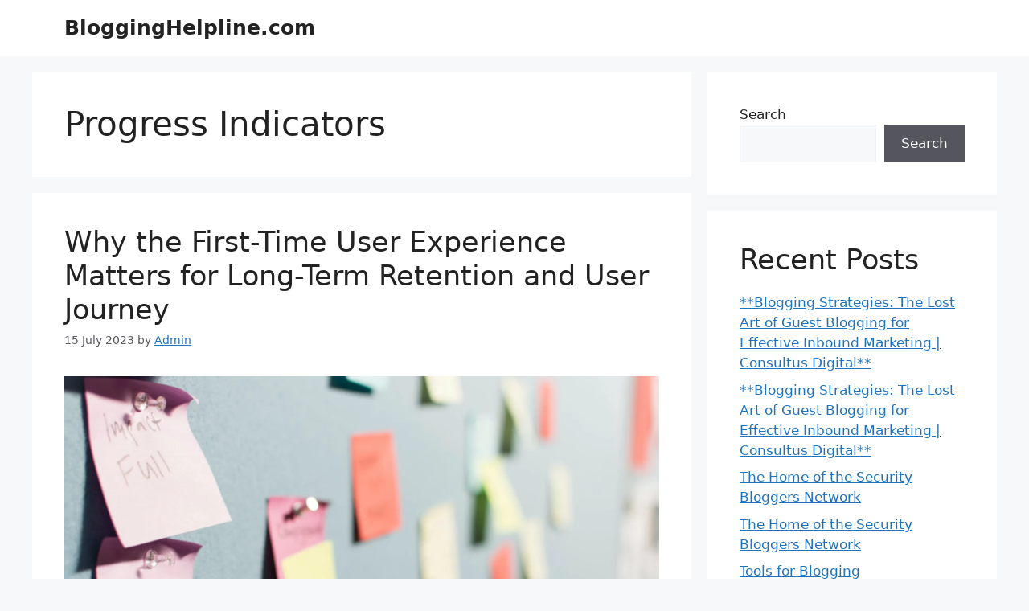

--- FILE ---
content_type: text/html; charset=UTF-8
request_url: https://blogginghelpline.com/category/progress-indicators/
body_size: 20490
content:
<!DOCTYPE html>
<html dir="ltr" lang="en-GB" prefix="og: https://ogp.me/ns#">
<head>
	<meta charset="UTF-8">
	<title>Progress Indicators - BloggingHelpline.com</title>
	<style>img:is([sizes="auto" i], [sizes^="auto," i]) { contain-intrinsic-size: 3000px 1500px }</style>
	
		<!-- All in One SEO 4.8.9 - aioseo.com -->
	<meta name="robots" content="max-image-preview:large" />
	<link rel="canonical" href="https://blogginghelpline.com/category/progress-indicators/" />
	<meta name="generator" content="All in One SEO (AIOSEO) 4.8.9" />
		<script type="application/ld+json" class="aioseo-schema">
			{"@context":"https:\/\/schema.org","@graph":[{"@type":"BreadcrumbList","@id":"https:\/\/blogginghelpline.com\/category\/progress-indicators\/#breadcrumblist","itemListElement":[{"@type":"ListItem","@id":"https:\/\/blogginghelpline.com#listItem","position":1,"name":"Home","item":"https:\/\/blogginghelpline.com","nextItem":{"@type":"ListItem","@id":"https:\/\/blogginghelpline.com\/category\/progress-indicators\/#listItem","name":"Progress Indicators"}},{"@type":"ListItem","@id":"https:\/\/blogginghelpline.com\/category\/progress-indicators\/#listItem","position":2,"name":"Progress Indicators","previousItem":{"@type":"ListItem","@id":"https:\/\/blogginghelpline.com#listItem","name":"Home"}}]},{"@type":"CollectionPage","@id":"https:\/\/blogginghelpline.com\/category\/progress-indicators\/#collectionpage","url":"https:\/\/blogginghelpline.com\/category\/progress-indicators\/","name":"Progress Indicators - BloggingHelpline.com","inLanguage":"en-GB","isPartOf":{"@id":"https:\/\/blogginghelpline.com\/#website"},"breadcrumb":{"@id":"https:\/\/blogginghelpline.com\/category\/progress-indicators\/#breadcrumblist"}},{"@type":"Organization","@id":"https:\/\/blogginghelpline.com\/#organization","name":"blogginghelpline.com","description":"Helping Bloggers scaling their blogging game.","url":"https:\/\/blogginghelpline.com\/","sameAs":["https:\/\/www.facebook.com\/profile.php?id=100083644502931","https:\/\/twitter.com\/blog_helpline","https:\/\/www.instagram.com\/blogginghelpline\/","https:\/\/in.pinterest.com\/blogginghelpline\/","https:\/\/www.youtube.com\/@BloggingHelpline"]},{"@type":"WebSite","@id":"https:\/\/blogginghelpline.com\/#website","url":"https:\/\/blogginghelpline.com\/","name":"blogginghelpline.com","description":"Helping Bloggers scaling their blogging game.","inLanguage":"en-GB","publisher":{"@id":"https:\/\/blogginghelpline.com\/#organization"}}]}
		</script>
		<!-- All in One SEO -->

<meta name="viewport" content="width=device-width, initial-scale=1"><link rel='dns-prefetch' href='//www.googletagmanager.com' />
<link rel="alternate" type="application/rss+xml" title="BloggingHelpline.com &raquo; Feed" href="https://blogginghelpline.com/feed/" />
<link rel="alternate" type="application/rss+xml" title="BloggingHelpline.com &raquo; Comments Feed" href="https://blogginghelpline.com/comments/feed/" />
<link rel="alternate" type="application/rss+xml" title="BloggingHelpline.com &raquo; Progress Indicators Category Feed" href="https://blogginghelpline.com/category/progress-indicators/feed/" />
		<!-- This site uses the Google Analytics by MonsterInsights plugin v9.9.0 - Using Analytics tracking - https://www.monsterinsights.com/ -->
		<!-- Note: MonsterInsights is not currently configured on this site. The site owner needs to authenticate with Google Analytics in the MonsterInsights settings panel. -->
					<!-- No tracking code set -->
				<!-- / Google Analytics by MonsterInsights -->
		<script>
window._wpemojiSettings = {"baseUrl":"https:\/\/s.w.org\/images\/core\/emoji\/16.0.1\/72x72\/","ext":".png","svgUrl":"https:\/\/s.w.org\/images\/core\/emoji\/16.0.1\/svg\/","svgExt":".svg","source":{"concatemoji":"https:\/\/blogginghelpline.com\/wp-includes\/js\/wp-emoji-release.min.js?ver=6.8.3"}};
/*! This file is auto-generated */
!function(s,n){var o,i,e;function c(e){try{var t={supportTests:e,timestamp:(new Date).valueOf()};sessionStorage.setItem(o,JSON.stringify(t))}catch(e){}}function p(e,t,n){e.clearRect(0,0,e.canvas.width,e.canvas.height),e.fillText(t,0,0);var t=new Uint32Array(e.getImageData(0,0,e.canvas.width,e.canvas.height).data),a=(e.clearRect(0,0,e.canvas.width,e.canvas.height),e.fillText(n,0,0),new Uint32Array(e.getImageData(0,0,e.canvas.width,e.canvas.height).data));return t.every(function(e,t){return e===a[t]})}function u(e,t){e.clearRect(0,0,e.canvas.width,e.canvas.height),e.fillText(t,0,0);for(var n=e.getImageData(16,16,1,1),a=0;a<n.data.length;a++)if(0!==n.data[a])return!1;return!0}function f(e,t,n,a){switch(t){case"flag":return n(e,"\ud83c\udff3\ufe0f\u200d\u26a7\ufe0f","\ud83c\udff3\ufe0f\u200b\u26a7\ufe0f")?!1:!n(e,"\ud83c\udde8\ud83c\uddf6","\ud83c\udde8\u200b\ud83c\uddf6")&&!n(e,"\ud83c\udff4\udb40\udc67\udb40\udc62\udb40\udc65\udb40\udc6e\udb40\udc67\udb40\udc7f","\ud83c\udff4\u200b\udb40\udc67\u200b\udb40\udc62\u200b\udb40\udc65\u200b\udb40\udc6e\u200b\udb40\udc67\u200b\udb40\udc7f");case"emoji":return!a(e,"\ud83e\udedf")}return!1}function g(e,t,n,a){var r="undefined"!=typeof WorkerGlobalScope&&self instanceof WorkerGlobalScope?new OffscreenCanvas(300,150):s.createElement("canvas"),o=r.getContext("2d",{willReadFrequently:!0}),i=(o.textBaseline="top",o.font="600 32px Arial",{});return e.forEach(function(e){i[e]=t(o,e,n,a)}),i}function t(e){var t=s.createElement("script");t.src=e,t.defer=!0,s.head.appendChild(t)}"undefined"!=typeof Promise&&(o="wpEmojiSettingsSupports",i=["flag","emoji"],n.supports={everything:!0,everythingExceptFlag:!0},e=new Promise(function(e){s.addEventListener("DOMContentLoaded",e,{once:!0})}),new Promise(function(t){var n=function(){try{var e=JSON.parse(sessionStorage.getItem(o));if("object"==typeof e&&"number"==typeof e.timestamp&&(new Date).valueOf()<e.timestamp+604800&&"object"==typeof e.supportTests)return e.supportTests}catch(e){}return null}();if(!n){if("undefined"!=typeof Worker&&"undefined"!=typeof OffscreenCanvas&&"undefined"!=typeof URL&&URL.createObjectURL&&"undefined"!=typeof Blob)try{var e="postMessage("+g.toString()+"("+[JSON.stringify(i),f.toString(),p.toString(),u.toString()].join(",")+"));",a=new Blob([e],{type:"text/javascript"}),r=new Worker(URL.createObjectURL(a),{name:"wpTestEmojiSupports"});return void(r.onmessage=function(e){c(n=e.data),r.terminate(),t(n)})}catch(e){}c(n=g(i,f,p,u))}t(n)}).then(function(e){for(var t in e)n.supports[t]=e[t],n.supports.everything=n.supports.everything&&n.supports[t],"flag"!==t&&(n.supports.everythingExceptFlag=n.supports.everythingExceptFlag&&n.supports[t]);n.supports.everythingExceptFlag=n.supports.everythingExceptFlag&&!n.supports.flag,n.DOMReady=!1,n.readyCallback=function(){n.DOMReady=!0}}).then(function(){return e}).then(function(){var e;n.supports.everything||(n.readyCallback(),(e=n.source||{}).concatemoji?t(e.concatemoji):e.wpemoji&&e.twemoji&&(t(e.twemoji),t(e.wpemoji)))}))}((window,document),window._wpemojiSettings);
</script>

<style id='wp-emoji-styles-inline-css'>

	img.wp-smiley, img.emoji {
		display: inline !important;
		border: none !important;
		box-shadow: none !important;
		height: 1em !important;
		width: 1em !important;
		margin: 0 0.07em !important;
		vertical-align: -0.1em !important;
		background: none !important;
		padding: 0 !important;
	}
</style>
<link rel='stylesheet' id='wp-block-library-css' href='https://blogginghelpline.com/wp-includes/css/dist/block-library/style.min.css?ver=6.8.3' media='all' />
<style id='classic-theme-styles-inline-css'>
/*! This file is auto-generated */
.wp-block-button__link{color:#fff;background-color:#32373c;border-radius:9999px;box-shadow:none;text-decoration:none;padding:calc(.667em + 2px) calc(1.333em + 2px);font-size:1.125em}.wp-block-file__button{background:#32373c;color:#fff;text-decoration:none}
</style>
<style id='global-styles-inline-css'>
:root{--wp--preset--aspect-ratio--square: 1;--wp--preset--aspect-ratio--4-3: 4/3;--wp--preset--aspect-ratio--3-4: 3/4;--wp--preset--aspect-ratio--3-2: 3/2;--wp--preset--aspect-ratio--2-3: 2/3;--wp--preset--aspect-ratio--16-9: 16/9;--wp--preset--aspect-ratio--9-16: 9/16;--wp--preset--color--black: #000000;--wp--preset--color--cyan-bluish-gray: #abb8c3;--wp--preset--color--white: #ffffff;--wp--preset--color--pale-pink: #f78da7;--wp--preset--color--vivid-red: #cf2e2e;--wp--preset--color--luminous-vivid-orange: #ff6900;--wp--preset--color--luminous-vivid-amber: #fcb900;--wp--preset--color--light-green-cyan: #7bdcb5;--wp--preset--color--vivid-green-cyan: #00d084;--wp--preset--color--pale-cyan-blue: #8ed1fc;--wp--preset--color--vivid-cyan-blue: #0693e3;--wp--preset--color--vivid-purple: #9b51e0;--wp--preset--color--contrast: var(--contrast);--wp--preset--color--contrast-2: var(--contrast-2);--wp--preset--color--contrast-3: var(--contrast-3);--wp--preset--color--base: var(--base);--wp--preset--color--base-2: var(--base-2);--wp--preset--color--base-3: var(--base-3);--wp--preset--color--accent: var(--accent);--wp--preset--gradient--vivid-cyan-blue-to-vivid-purple: linear-gradient(135deg,rgba(6,147,227,1) 0%,rgb(155,81,224) 100%);--wp--preset--gradient--light-green-cyan-to-vivid-green-cyan: linear-gradient(135deg,rgb(122,220,180) 0%,rgb(0,208,130) 100%);--wp--preset--gradient--luminous-vivid-amber-to-luminous-vivid-orange: linear-gradient(135deg,rgba(252,185,0,1) 0%,rgba(255,105,0,1) 100%);--wp--preset--gradient--luminous-vivid-orange-to-vivid-red: linear-gradient(135deg,rgba(255,105,0,1) 0%,rgb(207,46,46) 100%);--wp--preset--gradient--very-light-gray-to-cyan-bluish-gray: linear-gradient(135deg,rgb(238,238,238) 0%,rgb(169,184,195) 100%);--wp--preset--gradient--cool-to-warm-spectrum: linear-gradient(135deg,rgb(74,234,220) 0%,rgb(151,120,209) 20%,rgb(207,42,186) 40%,rgb(238,44,130) 60%,rgb(251,105,98) 80%,rgb(254,248,76) 100%);--wp--preset--gradient--blush-light-purple: linear-gradient(135deg,rgb(255,206,236) 0%,rgb(152,150,240) 100%);--wp--preset--gradient--blush-bordeaux: linear-gradient(135deg,rgb(254,205,165) 0%,rgb(254,45,45) 50%,rgb(107,0,62) 100%);--wp--preset--gradient--luminous-dusk: linear-gradient(135deg,rgb(255,203,112) 0%,rgb(199,81,192) 50%,rgb(65,88,208) 100%);--wp--preset--gradient--pale-ocean: linear-gradient(135deg,rgb(255,245,203) 0%,rgb(182,227,212) 50%,rgb(51,167,181) 100%);--wp--preset--gradient--electric-grass: linear-gradient(135deg,rgb(202,248,128) 0%,rgb(113,206,126) 100%);--wp--preset--gradient--midnight: linear-gradient(135deg,rgb(2,3,129) 0%,rgb(40,116,252) 100%);--wp--preset--font-size--small: 13px;--wp--preset--font-size--medium: 20px;--wp--preset--font-size--large: 36px;--wp--preset--font-size--x-large: 42px;--wp--preset--spacing--20: 0.44rem;--wp--preset--spacing--30: 0.67rem;--wp--preset--spacing--40: 1rem;--wp--preset--spacing--50: 1.5rem;--wp--preset--spacing--60: 2.25rem;--wp--preset--spacing--70: 3.38rem;--wp--preset--spacing--80: 5.06rem;--wp--preset--shadow--natural: 6px 6px 9px rgba(0, 0, 0, 0.2);--wp--preset--shadow--deep: 12px 12px 50px rgba(0, 0, 0, 0.4);--wp--preset--shadow--sharp: 6px 6px 0px rgba(0, 0, 0, 0.2);--wp--preset--shadow--outlined: 6px 6px 0px -3px rgba(255, 255, 255, 1), 6px 6px rgba(0, 0, 0, 1);--wp--preset--shadow--crisp: 6px 6px 0px rgba(0, 0, 0, 1);}:where(.is-layout-flex){gap: 0.5em;}:where(.is-layout-grid){gap: 0.5em;}body .is-layout-flex{display: flex;}.is-layout-flex{flex-wrap: wrap;align-items: center;}.is-layout-flex > :is(*, div){margin: 0;}body .is-layout-grid{display: grid;}.is-layout-grid > :is(*, div){margin: 0;}:where(.wp-block-columns.is-layout-flex){gap: 2em;}:where(.wp-block-columns.is-layout-grid){gap: 2em;}:where(.wp-block-post-template.is-layout-flex){gap: 1.25em;}:where(.wp-block-post-template.is-layout-grid){gap: 1.25em;}.has-black-color{color: var(--wp--preset--color--black) !important;}.has-cyan-bluish-gray-color{color: var(--wp--preset--color--cyan-bluish-gray) !important;}.has-white-color{color: var(--wp--preset--color--white) !important;}.has-pale-pink-color{color: var(--wp--preset--color--pale-pink) !important;}.has-vivid-red-color{color: var(--wp--preset--color--vivid-red) !important;}.has-luminous-vivid-orange-color{color: var(--wp--preset--color--luminous-vivid-orange) !important;}.has-luminous-vivid-amber-color{color: var(--wp--preset--color--luminous-vivid-amber) !important;}.has-light-green-cyan-color{color: var(--wp--preset--color--light-green-cyan) !important;}.has-vivid-green-cyan-color{color: var(--wp--preset--color--vivid-green-cyan) !important;}.has-pale-cyan-blue-color{color: var(--wp--preset--color--pale-cyan-blue) !important;}.has-vivid-cyan-blue-color{color: var(--wp--preset--color--vivid-cyan-blue) !important;}.has-vivid-purple-color{color: var(--wp--preset--color--vivid-purple) !important;}.has-black-background-color{background-color: var(--wp--preset--color--black) !important;}.has-cyan-bluish-gray-background-color{background-color: var(--wp--preset--color--cyan-bluish-gray) !important;}.has-white-background-color{background-color: var(--wp--preset--color--white) !important;}.has-pale-pink-background-color{background-color: var(--wp--preset--color--pale-pink) !important;}.has-vivid-red-background-color{background-color: var(--wp--preset--color--vivid-red) !important;}.has-luminous-vivid-orange-background-color{background-color: var(--wp--preset--color--luminous-vivid-orange) !important;}.has-luminous-vivid-amber-background-color{background-color: var(--wp--preset--color--luminous-vivid-amber) !important;}.has-light-green-cyan-background-color{background-color: var(--wp--preset--color--light-green-cyan) !important;}.has-vivid-green-cyan-background-color{background-color: var(--wp--preset--color--vivid-green-cyan) !important;}.has-pale-cyan-blue-background-color{background-color: var(--wp--preset--color--pale-cyan-blue) !important;}.has-vivid-cyan-blue-background-color{background-color: var(--wp--preset--color--vivid-cyan-blue) !important;}.has-vivid-purple-background-color{background-color: var(--wp--preset--color--vivid-purple) !important;}.has-black-border-color{border-color: var(--wp--preset--color--black) !important;}.has-cyan-bluish-gray-border-color{border-color: var(--wp--preset--color--cyan-bluish-gray) !important;}.has-white-border-color{border-color: var(--wp--preset--color--white) !important;}.has-pale-pink-border-color{border-color: var(--wp--preset--color--pale-pink) !important;}.has-vivid-red-border-color{border-color: var(--wp--preset--color--vivid-red) !important;}.has-luminous-vivid-orange-border-color{border-color: var(--wp--preset--color--luminous-vivid-orange) !important;}.has-luminous-vivid-amber-border-color{border-color: var(--wp--preset--color--luminous-vivid-amber) !important;}.has-light-green-cyan-border-color{border-color: var(--wp--preset--color--light-green-cyan) !important;}.has-vivid-green-cyan-border-color{border-color: var(--wp--preset--color--vivid-green-cyan) !important;}.has-pale-cyan-blue-border-color{border-color: var(--wp--preset--color--pale-cyan-blue) !important;}.has-vivid-cyan-blue-border-color{border-color: var(--wp--preset--color--vivid-cyan-blue) !important;}.has-vivid-purple-border-color{border-color: var(--wp--preset--color--vivid-purple) !important;}.has-vivid-cyan-blue-to-vivid-purple-gradient-background{background: var(--wp--preset--gradient--vivid-cyan-blue-to-vivid-purple) !important;}.has-light-green-cyan-to-vivid-green-cyan-gradient-background{background: var(--wp--preset--gradient--light-green-cyan-to-vivid-green-cyan) !important;}.has-luminous-vivid-amber-to-luminous-vivid-orange-gradient-background{background: var(--wp--preset--gradient--luminous-vivid-amber-to-luminous-vivid-orange) !important;}.has-luminous-vivid-orange-to-vivid-red-gradient-background{background: var(--wp--preset--gradient--luminous-vivid-orange-to-vivid-red) !important;}.has-very-light-gray-to-cyan-bluish-gray-gradient-background{background: var(--wp--preset--gradient--very-light-gray-to-cyan-bluish-gray) !important;}.has-cool-to-warm-spectrum-gradient-background{background: var(--wp--preset--gradient--cool-to-warm-spectrum) !important;}.has-blush-light-purple-gradient-background{background: var(--wp--preset--gradient--blush-light-purple) !important;}.has-blush-bordeaux-gradient-background{background: var(--wp--preset--gradient--blush-bordeaux) !important;}.has-luminous-dusk-gradient-background{background: var(--wp--preset--gradient--luminous-dusk) !important;}.has-pale-ocean-gradient-background{background: var(--wp--preset--gradient--pale-ocean) !important;}.has-electric-grass-gradient-background{background: var(--wp--preset--gradient--electric-grass) !important;}.has-midnight-gradient-background{background: var(--wp--preset--gradient--midnight) !important;}.has-small-font-size{font-size: var(--wp--preset--font-size--small) !important;}.has-medium-font-size{font-size: var(--wp--preset--font-size--medium) !important;}.has-large-font-size{font-size: var(--wp--preset--font-size--large) !important;}.has-x-large-font-size{font-size: var(--wp--preset--font-size--x-large) !important;}
:where(.wp-block-post-template.is-layout-flex){gap: 1.25em;}:where(.wp-block-post-template.is-layout-grid){gap: 1.25em;}
:where(.wp-block-columns.is-layout-flex){gap: 2em;}:where(.wp-block-columns.is-layout-grid){gap: 2em;}
:root :where(.wp-block-pullquote){font-size: 1.5em;line-height: 1.6;}
</style>
<link rel='stylesheet' id='generate-style-css' href='https://blogginghelpline.com/wp-content/themes/generatepress/assets/css/main.min.css?ver=3.3.1' media='all' />
<style id='generate-style-inline-css'>
body{background-color:var(--base-2);color:var(--contrast);}a{color:var(--accent);}a{text-decoration:underline;}.entry-title a, .site-branding a, a.button, .wp-block-button__link, .main-navigation a{text-decoration:none;}a:hover, a:focus, a:active{color:var(--contrast);}.wp-block-group__inner-container{max-width:1200px;margin-left:auto;margin-right:auto;}:root{--contrast:#222222;--contrast-2:#575760;--contrast-3:#b2b2be;--base:#f0f0f0;--base-2:#f7f8f9;--base-3:#ffffff;--accent:#1e73be;}:root .has-contrast-color{color:var(--contrast);}:root .has-contrast-background-color{background-color:var(--contrast);}:root .has-contrast-2-color{color:var(--contrast-2);}:root .has-contrast-2-background-color{background-color:var(--contrast-2);}:root .has-contrast-3-color{color:var(--contrast-3);}:root .has-contrast-3-background-color{background-color:var(--contrast-3);}:root .has-base-color{color:var(--base);}:root .has-base-background-color{background-color:var(--base);}:root .has-base-2-color{color:var(--base-2);}:root .has-base-2-background-color{background-color:var(--base-2);}:root .has-base-3-color{color:var(--base-3);}:root .has-base-3-background-color{background-color:var(--base-3);}:root .has-accent-color{color:var(--accent);}:root .has-accent-background-color{background-color:var(--accent);}.top-bar{background-color:#636363;color:#ffffff;}.top-bar a{color:#ffffff;}.top-bar a:hover{color:#303030;}.site-header{background-color:var(--base-3);}.main-title a,.main-title a:hover{color:var(--contrast);}.site-description{color:var(--contrast-2);}.mobile-menu-control-wrapper .menu-toggle,.mobile-menu-control-wrapper .menu-toggle:hover,.mobile-menu-control-wrapper .menu-toggle:focus,.has-inline-mobile-toggle #site-navigation.toggled{background-color:rgba(0, 0, 0, 0.02);}.main-navigation,.main-navigation ul ul{background-color:var(--base-3);}.main-navigation .main-nav ul li a, .main-navigation .menu-toggle, .main-navigation .menu-bar-items{color:var(--contrast);}.main-navigation .main-nav ul li:not([class*="current-menu-"]):hover > a, .main-navigation .main-nav ul li:not([class*="current-menu-"]):focus > a, .main-navigation .main-nav ul li.sfHover:not([class*="current-menu-"]) > a, .main-navigation .menu-bar-item:hover > a, .main-navigation .menu-bar-item.sfHover > a{color:var(--accent);}button.menu-toggle:hover,button.menu-toggle:focus{color:var(--contrast);}.main-navigation .main-nav ul li[class*="current-menu-"] > a{color:var(--accent);}.navigation-search input[type="search"],.navigation-search input[type="search"]:active, .navigation-search input[type="search"]:focus, .main-navigation .main-nav ul li.search-item.active > a, .main-navigation .menu-bar-items .search-item.active > a{color:var(--accent);}.main-navigation ul ul{background-color:var(--base);}.separate-containers .inside-article, .separate-containers .comments-area, .separate-containers .page-header, .one-container .container, .separate-containers .paging-navigation, .inside-page-header{background-color:var(--base-3);}.entry-title a{color:var(--contrast);}.entry-title a:hover{color:var(--contrast-2);}.entry-meta{color:var(--contrast-2);}.sidebar .widget{background-color:var(--base-3);}.footer-widgets{background-color:var(--base-3);}.site-info{background-color:var(--base-3);}input[type="text"],input[type="email"],input[type="url"],input[type="password"],input[type="search"],input[type="tel"],input[type="number"],textarea,select{color:var(--contrast);background-color:var(--base-2);border-color:var(--base);}input[type="text"]:focus,input[type="email"]:focus,input[type="url"]:focus,input[type="password"]:focus,input[type="search"]:focus,input[type="tel"]:focus,input[type="number"]:focus,textarea:focus,select:focus{color:var(--contrast);background-color:var(--base-2);border-color:var(--contrast-3);}button,html input[type="button"],input[type="reset"],input[type="submit"],a.button,a.wp-block-button__link:not(.has-background){color:#ffffff;background-color:#55555e;}button:hover,html input[type="button"]:hover,input[type="reset"]:hover,input[type="submit"]:hover,a.button:hover,button:focus,html input[type="button"]:focus,input[type="reset"]:focus,input[type="submit"]:focus,a.button:focus,a.wp-block-button__link:not(.has-background):active,a.wp-block-button__link:not(.has-background):focus,a.wp-block-button__link:not(.has-background):hover{color:#ffffff;background-color:#3f4047;}a.generate-back-to-top{background-color:rgba( 0,0,0,0.4 );color:#ffffff;}a.generate-back-to-top:hover,a.generate-back-to-top:focus{background-color:rgba( 0,0,0,0.6 );color:#ffffff;}:root{--gp-search-modal-bg-color:var(--base-3);--gp-search-modal-text-color:var(--contrast);--gp-search-modal-overlay-bg-color:rgba(0,0,0,0.2);}@media (max-width:768px){.main-navigation .menu-bar-item:hover > a, .main-navigation .menu-bar-item.sfHover > a{background:none;color:var(--contrast);}}.nav-below-header .main-navigation .inside-navigation.grid-container, .nav-above-header .main-navigation .inside-navigation.grid-container{padding:0px 20px 0px 20px;}.site-main .wp-block-group__inner-container{padding:40px;}.separate-containers .paging-navigation{padding-top:20px;padding-bottom:20px;}.entry-content .alignwide, body:not(.no-sidebar) .entry-content .alignfull{margin-left:-40px;width:calc(100% + 80px);max-width:calc(100% + 80px);}.rtl .menu-item-has-children .dropdown-menu-toggle{padding-left:20px;}.rtl .main-navigation .main-nav ul li.menu-item-has-children > a{padding-right:20px;}@media (max-width:768px){.separate-containers .inside-article, .separate-containers .comments-area, .separate-containers .page-header, .separate-containers .paging-navigation, .one-container .site-content, .inside-page-header{padding:30px;}.site-main .wp-block-group__inner-container{padding:30px;}.inside-top-bar{padding-right:30px;padding-left:30px;}.inside-header{padding-right:30px;padding-left:30px;}.widget-area .widget{padding-top:30px;padding-right:30px;padding-bottom:30px;padding-left:30px;}.footer-widgets-container{padding-top:30px;padding-right:30px;padding-bottom:30px;padding-left:30px;}.inside-site-info{padding-right:30px;padding-left:30px;}.entry-content .alignwide, body:not(.no-sidebar) .entry-content .alignfull{margin-left:-30px;width:calc(100% + 60px);max-width:calc(100% + 60px);}.one-container .site-main .paging-navigation{margin-bottom:20px;}}/* End cached CSS */.is-right-sidebar{width:30%;}.is-left-sidebar{width:30%;}.site-content .content-area{width:70%;}@media (max-width:768px){.main-navigation .menu-toggle,.sidebar-nav-mobile:not(#sticky-placeholder){display:block;}.main-navigation ul,.gen-sidebar-nav,.main-navigation:not(.slideout-navigation):not(.toggled) .main-nav > ul,.has-inline-mobile-toggle #site-navigation .inside-navigation > *:not(.navigation-search):not(.main-nav){display:none;}.nav-align-right .inside-navigation,.nav-align-center .inside-navigation{justify-content:space-between;}.has-inline-mobile-toggle .mobile-menu-control-wrapper{display:flex;flex-wrap:wrap;}.has-inline-mobile-toggle .inside-header{flex-direction:row;text-align:left;flex-wrap:wrap;}.has-inline-mobile-toggle .header-widget,.has-inline-mobile-toggle #site-navigation{flex-basis:100%;}.nav-float-left .has-inline-mobile-toggle #site-navigation{order:10;}}
</style>

<!-- Google tag (gtag.js) snippet added by Site Kit -->

<!-- Google Analytics snippet added by Site Kit -->
<script src="https://www.googletagmanager.com/gtag/js?id=GT-5R6XC97" id="google_gtagjs-js" async></script>
<script id="google_gtagjs-js-after">
window.dataLayer = window.dataLayer || [];function gtag(){dataLayer.push(arguments);}
gtag("set","linker",{"domains":["blogginghelpline.com"]});
gtag("js", new Date());
gtag("set", "developer_id.dZTNiMT", true);
gtag("config", "GT-5R6XC97");
</script>

<!-- End Google tag (gtag.js) snippet added by Site Kit -->
<link rel="https://api.w.org/" href="https://blogginghelpline.com/wp-json/" /><link rel="alternate" title="JSON" type="application/json" href="https://blogginghelpline.com/wp-json/wp/v2/categories/631" /><link rel="EditURI" type="application/rsd+xml" title="RSD" href="https://blogginghelpline.com/xmlrpc.php?rsd" />
<meta name="generator" content="WordPress 6.8.3" />
<meta name="generator" content="Site Kit by Google 1.124.0" /></head>

<body class="archive category category-progress-indicators category-631 wp-embed-responsive wp-theme-generatepress right-sidebar nav-float-right separate-containers header-aligned-left dropdown-hover" itemtype="https://schema.org/Blog" itemscope>
	<a class="screen-reader-text skip-link" href="#content" title="Skip to content">Skip to content</a>		<header class="site-header has-inline-mobile-toggle" id="masthead" aria-label="Site"  itemtype="https://schema.org/WPHeader" itemscope>
			<div class="inside-header grid-container">
				<div class="site-branding">
						<p class="main-title" itemprop="headline">
					<a href="https://blogginghelpline.com/" rel="home">
						BloggingHelpline.com
					</a>
				</p>
						
					</div>	<nav class="main-navigation mobile-menu-control-wrapper" id="mobile-menu-control-wrapper" aria-label="Mobile Toggle">
		<div class="menu-bar-items"></div>		<button data-nav="site-navigation" class="menu-toggle" aria-controls="primary-menu" aria-expanded="false">
			<span class="gp-icon icon-menu-bars"><svg viewBox="0 0 512 512" aria-hidden="true" xmlns="http://www.w3.org/2000/svg" width="1em" height="1em"><path d="M0 96c0-13.255 10.745-24 24-24h464c13.255 0 24 10.745 24 24s-10.745 24-24 24H24c-13.255 0-24-10.745-24-24zm0 160c0-13.255 10.745-24 24-24h464c13.255 0 24 10.745 24 24s-10.745 24-24 24H24c-13.255 0-24-10.745-24-24zm0 160c0-13.255 10.745-24 24-24h464c13.255 0 24 10.745 24 24s-10.745 24-24 24H24c-13.255 0-24-10.745-24-24z" /></svg><svg viewBox="0 0 512 512" aria-hidden="true" xmlns="http://www.w3.org/2000/svg" width="1em" height="1em"><path d="M71.029 71.029c9.373-9.372 24.569-9.372 33.942 0L256 222.059l151.029-151.03c9.373-9.372 24.569-9.372 33.942 0 9.372 9.373 9.372 24.569 0 33.942L289.941 256l151.03 151.029c9.372 9.373 9.372 24.569 0 33.942-9.373 9.372-24.569 9.372-33.942 0L256 289.941l-151.029 151.03c-9.373 9.372-24.569 9.372-33.942 0-9.372-9.373-9.372-24.569 0-33.942L222.059 256 71.029 104.971c-9.372-9.373-9.372-24.569 0-33.942z" /></svg></span><span class="screen-reader-text">Menu</span>		</button>
	</nav>
			<nav class="main-navigation has-menu-bar-items sub-menu-right" id="site-navigation" aria-label="Primary"  itemtype="https://schema.org/SiteNavigationElement" itemscope>
			<div class="inside-navigation grid-container">
								<button class="menu-toggle" aria-controls="primary-menu" aria-expanded="false">
					<span class="gp-icon icon-menu-bars"><svg viewBox="0 0 512 512" aria-hidden="true" xmlns="http://www.w3.org/2000/svg" width="1em" height="1em"><path d="M0 96c0-13.255 10.745-24 24-24h464c13.255 0 24 10.745 24 24s-10.745 24-24 24H24c-13.255 0-24-10.745-24-24zm0 160c0-13.255 10.745-24 24-24h464c13.255 0 24 10.745 24 24s-10.745 24-24 24H24c-13.255 0-24-10.745-24-24zm0 160c0-13.255 10.745-24 24-24h464c13.255 0 24 10.745 24 24s-10.745 24-24 24H24c-13.255 0-24-10.745-24-24z" /></svg><svg viewBox="0 0 512 512" aria-hidden="true" xmlns="http://www.w3.org/2000/svg" width="1em" height="1em"><path d="M71.029 71.029c9.373-9.372 24.569-9.372 33.942 0L256 222.059l151.029-151.03c9.373-9.372 24.569-9.372 33.942 0 9.372 9.373 9.372 24.569 0 33.942L289.941 256l151.03 151.029c9.372 9.373 9.372 24.569 0 33.942-9.373 9.372-24.569 9.372-33.942 0L256 289.941l-151.029 151.03c-9.373 9.372-24.569 9.372-33.942 0-9.372-9.373-9.372-24.569 0-33.942L222.059 256 71.029 104.971c-9.372-9.373-9.372-24.569 0-33.942z" /></svg></span><span class="mobile-menu">Menu</span>				</button>
						<div id="primary-menu" class="main-nav">
			<ul class="menu sf-menu">
							</ul>
		</div>
		<div class="menu-bar-items"></div>			</div>
		</nav>
					</div>
		</header>
		
	<div class="site grid-container container hfeed" id="page">
				<div class="site-content" id="content">
			
	<div class="content-area" id="primary">
		<main class="site-main" id="main">
					<header class="page-header" aria-label="Page">
			
			<h1 class="page-title">
				Progress Indicators			</h1>

					</header>
		<article id="post-1066" class="post-1066 post type-post status-publish format-standard has-post-thumbnail hentry category-1-download-and-signup-process-2-welcome-message-and-product-tour-options-3-use-of-checklists category-and-time-estimates category-progress-indicators tag-conversion-rates tag-first-time-user-experience tag-onboarding-process tag-user-journey tag-user-retention" itemtype="https://schema.org/CreativeWork" itemscope>
	<div class="inside-article">
					<header class="entry-header" aria-label="Content">
				<h2 class="entry-title" itemprop="headline"><a href="https://blogginghelpline.com/why-first-time-user-experience-matters-for-long-term-retention-and-user-journey/" rel="bookmark">Why the First-Time User Experience Matters for Long-Term Retention and User Journey</a></h2>		<div class="entry-meta">
			<span class="posted-on"><time class="entry-date published" datetime="2023-07-15T01:45:37+01:00" itemprop="datePublished">15 July 2023</time></span> <span class="byline">by <span class="author vcard" itemprop="author" itemtype="https://schema.org/Person" itemscope><a class="url fn n" href="https://blogginghelpline.com/author/unais-ghadiyaligmail-com/" title="View all posts by Admin" rel="author" itemprop="url"><span class="author-name" itemprop="name">Admin</span></a></span></span> 		</div>
					</header>
			<div class="post-image">
						
						<a href="https://blogginghelpline.com/why-first-time-user-experience-matters-for-long-term-retention-and-user-journey/">
							<img width="2560" height="1707" src="https://blogginghelpline.com/wp-content/uploads/2023/07/why-the-first-time-user-experience-matters-for-long-term-retention-and-user-journey-1689381069-scaled.webp" class="attachment-full size-full wp-post-image" alt="blog user experience" itemprop="image" decoding="async" fetchpriority="high" srcset="https://blogginghelpline.com/wp-content/uploads/2023/07/why-the-first-time-user-experience-matters-for-long-term-retention-and-user-journey-1689381069-scaled.webp 2560w, https://blogginghelpline.com/wp-content/uploads/2023/07/why-the-first-time-user-experience-matters-for-long-term-retention-and-user-journey-1689381069-300x200.webp 300w, https://blogginghelpline.com/wp-content/uploads/2023/07/why-the-first-time-user-experience-matters-for-long-term-retention-and-user-journey-1689381069-1024x683.webp 1024w, https://blogginghelpline.com/wp-content/uploads/2023/07/why-the-first-time-user-experience-matters-for-long-term-retention-and-user-journey-1689381069-768x512.webp 768w, https://blogginghelpline.com/wp-content/uploads/2023/07/why-the-first-time-user-experience-matters-for-long-term-retention-and-user-journey-1689381069-1536x1024.webp 1536w, https://blogginghelpline.com/wp-content/uploads/2023/07/why-the-first-time-user-experience-matters-for-long-term-retention-and-user-journey-1689381069-2048x1365.webp 2048w" sizes="(max-width: 2560px) 100vw, 2560px" />
						</a>
					</div>
			<div class="entry-summary" itemprop="text">
				<p>Discover the importance of the first-time user experience (FTUE) and how it impacts long-term retention rates. Learn steps to enhance the FTUE and explore top examples and best practices.</p>
			</div>

				<footer class="entry-meta" aria-label="Entry meta">
			<span class="cat-links"><span class="gp-icon icon-categories"><svg viewBox="0 0 512 512" aria-hidden="true" xmlns="http://www.w3.org/2000/svg" width="1em" height="1em"><path d="M0 112c0-26.51 21.49-48 48-48h110.014a48 48 0 0143.592 27.907l12.349 26.791A16 16 0 00228.486 128H464c26.51 0 48 21.49 48 48v224c0 26.51-21.49 48-48 48H48c-26.51 0-48-21.49-48-48V112z" /></svg></span><span class="screen-reader-text">Categories </span><a href="https://blogginghelpline.com/category/1-download-and-signup-process-2-welcome-message-and-product-tour-options-3-use-of-checklists/" rel="category tag">1. Download and Signup Process 2. Welcome Message and Product Tour Options 3. Use of Checklists</a>, <a href="https://blogginghelpline.com/category/and-time-estimates/" rel="category tag">and Time Estimates</a>, <a href="https://blogginghelpline.com/category/progress-indicators/" rel="category tag">Progress Indicators</a></span> <span class="tags-links"><span class="gp-icon icon-tags"><svg viewBox="0 0 512 512" aria-hidden="true" xmlns="http://www.w3.org/2000/svg" width="1em" height="1em"><path d="M20 39.5c-8.836 0-16 7.163-16 16v176c0 4.243 1.686 8.313 4.687 11.314l224 224c6.248 6.248 16.378 6.248 22.626 0l176-176c6.244-6.244 6.25-16.364.013-22.615l-223.5-224A15.999 15.999 0 00196.5 39.5H20zm56 96c0-13.255 10.745-24 24-24s24 10.745 24 24-10.745 24-24 24-24-10.745-24-24z"/><path d="M259.515 43.015c4.686-4.687 12.284-4.687 16.97 0l228 228c4.686 4.686 4.686 12.284 0 16.97l-180 180c-4.686 4.687-12.284 4.687-16.97 0-4.686-4.686-4.686-12.284 0-16.97L479.029 279.5 259.515 59.985c-4.686-4.686-4.686-12.284 0-16.97z" /></svg></span><span class="screen-reader-text">Tags </span><a href="https://blogginghelpline.com/tag/conversion-rates/" rel="tag">conversion rates</a>, <a href="https://blogginghelpline.com/tag/first-time-user-experience/" rel="tag">first-time user experience</a>, <a href="https://blogginghelpline.com/tag/onboarding-process/" rel="tag">onboarding process</a>, <a href="https://blogginghelpline.com/tag/user-journey/" rel="tag">user journey</a>, <a href="https://blogginghelpline.com/tag/user-retention/" rel="tag">user retention</a></span> <span class="comments-link"><span class="gp-icon icon-comments"><svg viewBox="0 0 512 512" aria-hidden="true" xmlns="http://www.w3.org/2000/svg" width="1em" height="1em"><path d="M132.838 329.973a435.298 435.298 0 0016.769-9.004c13.363-7.574 26.587-16.142 37.419-25.507 7.544.597 15.27.925 23.098.925 54.905 0 105.634-15.311 143.285-41.28 23.728-16.365 43.115-37.692 54.155-62.645 54.739 22.205 91.498 63.272 91.498 110.286 0 42.186-29.558 79.498-75.09 102.828 23.46 49.216 75.09 101.709 75.09 101.709s-115.837-38.35-154.424-78.46c-9.956 1.12-20.297 1.758-30.793 1.758-88.727 0-162.927-43.071-181.007-100.61z"/><path d="M383.371 132.502c0 70.603-82.961 127.787-185.216 127.787-10.496 0-20.837-.639-30.793-1.757-38.587 40.093-154.424 78.429-154.424 78.429s51.63-52.472 75.09-101.67c-45.532-23.321-75.09-60.619-75.09-102.79C12.938 61.9 95.9 4.716 198.155 4.716 300.41 4.715 383.37 61.9 383.37 132.502z" /></svg></span><a href="https://blogginghelpline.com/why-first-time-user-experience-matters-for-long-term-retention-and-user-journey/#respond">Leave a comment</a></span> 		</footer>
			</div>
</article>
		</main>
	</div>

	<div class="widget-area sidebar is-right-sidebar" id="right-sidebar">
	<div class="inside-right-sidebar">
		<aside id="block-2" class="widget inner-padding widget_block widget_search"><form role="search" method="get" action="https://blogginghelpline.com/" class="wp-block-search__button-outside wp-block-search__text-button wp-block-search"    ><label class="wp-block-search__label" for="wp-block-search__input-1" >Search</label><div class="wp-block-search__inside-wrapper " ><input class="wp-block-search__input" id="wp-block-search__input-1" placeholder="" value="" type="search" name="s" required /><button aria-label="Search" class="wp-block-search__button wp-element-button" type="submit" >Search</button></div></form></aside><aside id="block-3" class="widget inner-padding widget_block"><div class="wp-block-group"><div class="wp-block-group__inner-container is-layout-flow wp-block-group-is-layout-flow"><h2 class="wp-block-heading">Recent Posts</h2><ul class="wp-block-latest-posts__list wp-block-latest-posts"><li><a class="wp-block-latest-posts__post-title" href="https://blogginghelpline.com/blogging-strategies-lost-art-of-guest-blogging-for-effective-inbound-marketing-consultus-digital-3/">**Blogging Strategies: The Lost Art of Guest Blogging for Effective Inbound Marketing | Consultus Digital**</a></li>
<li><a class="wp-block-latest-posts__post-title" href="https://blogginghelpline.com/blogging-strategies-lost-art-of-guest-blogging-for-effective-inbound-marketing-consultus-digital-2/">**Blogging Strategies: The Lost Art of Guest Blogging for Effective Inbound Marketing | Consultus Digital**</a></li>
<li><a class="wp-block-latest-posts__post-title" href="https://blogginghelpline.com/home-of-security-bloggers-network-3/">The Home of the Security Bloggers Network</a></li>
<li><a class="wp-block-latest-posts__post-title" href="https://blogginghelpline.com/home-of-security-bloggers-network-2/">The Home of the Security Bloggers Network</a></li>
<li><a class="wp-block-latest-posts__post-title" href="https://blogginghelpline.com/tools-for-blogging-5/">Tools for Blogging</a></li>
</ul></div></div></aside><aside id="block-4" class="widget inner-padding widget_block"><div class="wp-block-group"><div class="wp-block-group__inner-container is-layout-flow wp-block-group-is-layout-flow"><h2 class="wp-block-heading">Recent Comments</h2><div class="no-comments wp-block-latest-comments">No comments to show.</div></div></div></aside><aside id="block-5" class="widget inner-padding widget_block"><div class="wp-block-group"><div class="wp-block-group__inner-container is-layout-flow wp-block-group-is-layout-flow"><h2 class="wp-block-heading">Archives</h2><ul class="wp-block-archives-list wp-block-archives">	<li><a href='https://blogginghelpline.com/2025/12/'>December 2025</a></li>
	<li><a href='https://blogginghelpline.com/2023/09/'>September 2023</a></li>
	<li><a href='https://blogginghelpline.com/2023/08/'>August 2023</a></li>
	<li><a href='https://blogginghelpline.com/2023/07/'>July 2023</a></li>
	<li><a href='https://blogginghelpline.com/2023/06/'>June 2023</a></li>
	<li><a href='https://blogginghelpline.com/2023/05/'>May 2023</a></li>
</ul></div></div></aside><aside id="block-6" class="widget inner-padding widget_block"><div class="wp-block-group"><div class="wp-block-group__inner-container is-layout-flow wp-block-group-is-layout-flow"><h2 class="wp-block-heading">Categories</h2><ul class="wp-block-categories-list wp-block-categories">	<li class="cat-item cat-item-373"><a href="https://blogginghelpline.com/category/data-platform/">&#8211; data platform</a>
</li>
	<li class="cat-item cat-item-1047"><a href="https://blogginghelpline.com/category/domain-name-selection/">&#8211; Domain Name Selection</a>
</li>
	<li class="cat-item cat-item-966"><a href="https://blogginghelpline.com/category/unattached-affiliate-marketing-related-affiliate-marketing-involved-affiliate-marketing/">&#8211; Unattached Affiliate Marketing &#8211; Related Affiliate Marketing &#8211; Involved Affiliate Marketing</a>
</li>
	<li class="cat-item cat-item-955"><a href="https://blogginghelpline.com/category/1-affiliate-marketing-2-display-advertising-3-sponsored-posts-and-reviews/">1. Affiliate Marketing 2. Display Advertising 3. Sponsored Posts and Reviews</a>
</li>
	<li class="cat-item cat-item-952"><a href="https://blogginghelpline.com/category/1-affiliate-marketing-2-guest-blogging-3-sponsorship-4-advertising/">1. Affiliate Marketing 2. Guest Blogging 3. Sponsorship 4. Advertising</a>
</li>
	<li class="cat-item cat-item-1419"><a href="https://blogginghelpline.com/category/1-anonymous-blogging-2-identity-protection-3-secure-platform/">1. Anonymous Blogging 2. Identity Protection 3. Secure Platform</a>
</li>
	<li class="cat-item cat-item-533"><a href="https://blogginghelpline.com/category/1-blogging-2-content-marketing-3-digital-marketing/">1. Blogging 2. Content Marketing 3. Digital Marketing</a>
</li>
	<li class="cat-item cat-item-209"><a href="https://blogginghelpline.com/category/1-blogging-frequency-2-blog-post-templates-3-blog-post-ideas/">1. Blogging frequency 2. Blog post templates 3. Blog post ideas</a>
</li>
	<li class="cat-item cat-item-189"><a href="https://blogginghelpline.com/category/1-blogging-platform/">1. Blogging platform</a>
</li>
	<li class="cat-item cat-item-779"><a href="https://blogginghelpline.com/category/1-blogs/">1. Blogs</a>
</li>
	<li class="cat-item cat-item-727"><a href="https://blogginghelpline.com/category/1-building-the-foundation-2-creating-compelling-content-3-amplifying-reach-and-engagement/">1. Building the Foundation 2. Creating Compelling Content 3. Amplifying Reach and Engagement</a>
</li>
	<li class="cat-item cat-item-253"><a href="https://blogginghelpline.com/category/1-clean-and-modern-design/">1. Clean and Modern Design</a>
</li>
	<li class="cat-item cat-item-630"><a href="https://blogginghelpline.com/category/1-download-and-signup-process-2-welcome-message-and-product-tour-options-3-use-of-checklists/">1. Download and Signup Process 2. Welcome Message and Product Tour Options 3. Use of Checklists</a>
</li>
	<li class="cat-item cat-item-1463"><a href="https://blogginghelpline.com/category/1-identifying-interests-and-passions/">1. Identifying Interests and Passions</a>
</li>
	<li class="cat-item cat-item-856"><a href="https://blogginghelpline.com/category/1-improving-online-presence-and-driving-website-traffic-2-boosting-seo-ranking-3-building-domain-authority-with-backlinks/">1. Improving Online Presence and Driving Website Traffic 2. Boosting SEO Ranking 3. Building Domain Authority with Backlinks</a>
</li>
	<li class="cat-item cat-item-794"><a href="https://blogginghelpline.com/category/1-introduction/">1. Introduction</a>
</li>
	<li class="cat-item cat-item-1190"><a href="https://blogginghelpline.com/category/1-niche-blogging/">1. Niche Blogging</a>
</li>
	<li class="cat-item cat-item-1440"><a href="https://blogginghelpline.com/category/1-seo-guidelines-2-meta-description-optimization-3-search-ranking-enhancement/">1. SEO guidelines 2. Meta description optimization 3. Search ranking enhancement</a>
</li>
	<li class="cat-item cat-item-1011"><a href="https://blogginghelpline.com/category/1-wedding-industry-2-affiliate-marketing-3-seo/">1. Wedding industry 2. Affiliate marketing 3. SEO</a>
</li>
	<li class="cat-item cat-item-254"><a href="https://blogginghelpline.com/category/2-content-layout-optimization/">2. Content Layout Optimization</a>
</li>
	<li class="cat-item cat-item-190"><a href="https://blogginghelpline.com/category/2-premade-design/">2. Premade design</a>
</li>
	<li class="cat-item cat-item-191"><a href="https://blogginghelpline.com/category/3-custom-design/">3. Custom design</a>
</li>
	<li class="cat-item cat-item-255"><a href="https://blogginghelpline.com/category/3-use-of-categories-and-tags/">3. Use of Categories and Tags</a>
</li>
	<li class="cat-item cat-item-374"><a href="https://blogginghelpline.com/category/academic-research/">academic research</a>
</li>
	<li class="cat-item cat-item-508"><a href="https://blogginghelpline.com/category/add-ons/">Add-Ons</a>
</li>
	<li class="cat-item cat-item-204"><a href="https://blogginghelpline.com/category/affiliate-marketing/">Affiliate Marketing</a>
</li>
	<li class="cat-item cat-item-1064"><a href="https://blogginghelpline.com/category/affiliate-marketing-and-sponsorships/">affiliate marketing and sponsorships</a>
</li>
	<li class="cat-item cat-item-11"><a href="https://blogginghelpline.com/category/affiliate-programs/">Affiliate Programs</a>
</li>
	<li class="cat-item cat-item-961"><a href="https://blogginghelpline.com/category/ahrefs-blog/">Ahrefs Blog</a>
</li>
	<li class="cat-item cat-item-809"><a href="https://blogginghelpline.com/category/ai-blog-writers/">AI Blog Writers</a>
</li>
	<li class="cat-item cat-item-810"><a href="https://blogginghelpline.com/category/ai-content-generation/">AI Content Generation</a>
</li>
	<li class="cat-item cat-item-366"><a href="https://blogginghelpline.com/category/ai-technology/">AI Technology</a>
</li>
	<li class="cat-item cat-item-1367"><a href="https://blogginghelpline.com/category/allison-creek-park/">Allison Creek Park</a>
</li>
	<li class="cat-item cat-item-592"><a href="https://blogginghelpline.com/category/alternative-strategies/">alternative strategies</a>
</li>
	<li class="cat-item cat-item-25"><a href="https://blogginghelpline.com/category/analytics/">Analytics</a>
</li>
	<li class="cat-item cat-item-1277"><a href="https://blogginghelpline.com/category/and-ongoing-optimization-by-following-the-steps-outlined-in-this-guide/">and ongoing optimization. By following the steps outlined in this guide</a>
</li>
	<li class="cat-item cat-item-1282"><a href="https://blogginghelpline.com/category/and-prioritize-user-experience/">and prioritize user experience.</a>
</li>
	<li class="cat-item cat-item-632"><a href="https://blogginghelpline.com/category/and-time-estimates/">and Time Estimates</a>
</li>
	<li class="cat-item cat-item-1384"><a href="https://blogginghelpline.com/category/anonymity/">anonymity</a>
</li>
	<li class="cat-item cat-item-1083"><a href="https://blogginghelpline.com/category/anonymous-blogging/">anonymous blogging</a>
</li>
	<li class="cat-item cat-item-1428"><a href="https://blogginghelpline.com/category/api-gateway-and-management-platforms/">API Gateway and Management Platforms</a>
</li>
	<li class="cat-item cat-item-997"><a href="https://blogginghelpline.com/category/art/">art</a>
</li>
	<li class="cat-item cat-item-838"><a href="https://blogginghelpline.com/category/art-of-living-blog/">Art of Living blog</a>
</li>
	<li class="cat-item cat-item-403"><a href="https://blogginghelpline.com/category/artificial-intelligence/">artificial intelligence</a>
</li>
	<li class="cat-item cat-item-839"><a href="https://blogginghelpline.com/category/artisan-tour/">Artisan Tour</a>
</li>
	<li class="cat-item cat-item-1464"><a href="https://blogginghelpline.com/category/assessing-skills-and-expertise/">Assessing Skills and Expertise</a>
</li>
	<li class="cat-item cat-item-212"><a href="https://blogginghelpline.com/category/audience-engagement/">Audience Engagement</a>
</li>
	<li class="cat-item cat-item-735"><a href="https://blogginghelpline.com/category/b2b-lead-generation-strategies/">B2B lead generation strategies</a>
</li>
	<li class="cat-item cat-item-980"><a href="https://blogginghelpline.com/category/baking-and-desserts/">Baking and Desserts</a>
</li>
	<li class="cat-item cat-item-225"><a href="https://blogginghelpline.com/category/batch-experiments/">batch experiments</a>
</li>
	<li class="cat-item cat-item-1052"><a href="https://blogginghelpline.com/category/beauty-and-makeup/">Beauty and Makeup</a>
</li>
	<li class="cat-item cat-item-1469"><a href="https://blogginghelpline.com/category/being-open-to-experimentation-4-defining-unique-value-proposition/">Being Open to Experimentation 4. Defining Unique Value Proposition</a>
</li>
	<li class="cat-item cat-item-736"><a href="https://blogginghelpline.com/category/benefits-of-a-predictable-lead-generation-plan/">Benefits of a predictable lead generation plan</a>
</li>
	<li class="cat-item cat-item-243"><a href="https://blogginghelpline.com/category/benefits-of-blog-networking/">Benefits of blog networking</a>
</li>
	<li class="cat-item cat-item-1109"><a href="https://blogginghelpline.com/category/best-practices-for-publishers/">Best Practices for Publishers</a>
</li>
	<li class="cat-item cat-item-1160"><a href="https://blogginghelpline.com/category/blog-advertisements/">blog advertisements</a>
</li>
	<li class="cat-item cat-item-459"><a href="https://blogginghelpline.com/category/blog-advertising/">blog advertising</a>
</li>
	<li class="cat-item cat-item-215"><a href="https://blogginghelpline.com/category/blog-coaching/">Blog Coaching</a>
</li>
	<li class="cat-item cat-item-1486"><a href="https://blogginghelpline.com/category/blog-hosting/">Blog Hosting</a>
</li>
	<li class="cat-item cat-item-824"><a href="https://blogginghelpline.com/category/blog-idea-generators/">Blog Idea Generators</a>
</li>
	<li class="cat-item cat-item-1413"><a href="https://blogginghelpline.com/category/blog-monetization/">blog monetization</a>
</li>
	<li class="cat-item cat-item-3"><a href="https://blogginghelpline.com/category/optimization/">Blog Optimization</a>
</li>
	<li class="cat-item cat-item-195"><a href="https://blogginghelpline.com/category/blog-promotion/">Blog Promotion</a>
</li>
	<li class="cat-item cat-item-670"><a href="https://blogginghelpline.com/category/blog-security/">blog security</a>
</li>
	<li class="cat-item cat-item-636"><a href="https://blogginghelpline.com/category/blog-seo/">blog SEO</a>
</li>
	<li class="cat-item cat-item-1026"><a href="https://blogginghelpline.com/category/blog-writing/">Blog Writing</a>
</li>
	<li class="cat-item cat-item-289"><a href="https://blogginghelpline.com/category/blogger/">Blogger</a>
</li>
	<li class="cat-item cat-item-10"><a href="https://blogginghelpline.com/category/blogging/">Blogging</a>
</li>
	<li class="cat-item cat-item-939"><a href="https://blogginghelpline.com/category/blogging-for-a-business/">blogging for a business</a>
</li>
	<li class="cat-item cat-item-1520"><a href="https://blogginghelpline.com/category/blogging-for-a-living/">Blogging for a living</a>
</li>
	<li class="cat-item cat-item-440"><a href="https://blogginghelpline.com/category/blogging-for-beginners/">Blogging for Beginners</a>
</li>
	<li class="cat-item cat-item-1502"><a href="https://blogginghelpline.com/category/blogging-for-money/">Blogging for money</a>
</li>
	<li class="cat-item cat-item-1514"><a href="https://blogginghelpline.com/category/blogging-niches/">Blogging niches</a>
</li>
	<li class="cat-item cat-item-1167"><a href="https://blogginghelpline.com/category/blogging-platform-choice/">blogging platform choice</a>
</li>
	<li class="cat-item cat-item-60"><a href="https://blogginghelpline.com/category/blogging-tips/">Blogging Tips</a>
</li>
	<li class="cat-item cat-item-367"><a href="https://blogginghelpline.com/category/blogging-tools/">Blogging Tools</a>
</li>
	<li class="cat-item cat-item-1231"><a href="https://blogginghelpline.com/category/blogjet/">BlogJet</a>
</li>
	<li class="cat-item cat-item-1232"><a href="https://blogginghelpline.com/category/blogo/">Blogo</a>
</li>
	<li class="cat-item cat-item-381"><a href="https://blogginghelpline.com/category/blossom-recipe/">Blossom Recipe</a>
</li>
	<li class="cat-item cat-item-1130"><a href="https://blogginghelpline.com/category/bluehost/">Bluehost</a>
</li>
	<li class="cat-item cat-item-871"><a href="https://blogginghelpline.com/category/bluehost-hosting/">Bluehost Hosting</a>
</li>
	<li class="cat-item cat-item-696"><a href="https://blogginghelpline.com/category/brand-brief/">brand brief</a>
</li>
	<li class="cat-item cat-item-498"><a href="https://blogginghelpline.com/category/brand-extension/">Brand Extension</a>
</li>
	<li class="cat-item cat-item-425"><a href="https://blogginghelpline.com/category/brand-loyalty/">brand loyalty</a>
</li>
	<li class="cat-item cat-item-329"><a href="https://blogginghelpline.com/category/brand-management/">brand management</a>
</li>
	<li class="cat-item cat-item-479"><a href="https://blogginghelpline.com/category/brand-personality/">brand personality</a>
</li>
	<li class="cat-item cat-item-480"><a href="https://blogginghelpline.com/category/brand-purpose/">brand purpose</a>
</li>
	<li class="cat-item cat-item-408"><a href="https://blogginghelpline.com/category/brand-strategy/">brand strategy</a>
</li>
	<li class="cat-item cat-item-481"><a href="https://blogginghelpline.com/category/brand-voice/">brand voice</a>
</li>
	<li class="cat-item cat-item-126"><a href="https://blogginghelpline.com/category/branding/">Branding</a>
</li>
	<li class="cat-item cat-item-974"><a href="https://blogginghelpline.com/category/branding-opportunities/">branding opportunities</a>
</li>
	<li class="cat-item cat-item-723"><a href="https://blogginghelpline.com/category/brute-force-attacks/">Brute Force Attacks</a>
</li>
	<li class="cat-item cat-item-1376"><a href="https://blogginghelpline.com/category/build-a-membership-area/">Build a membership area</a>
</li>
	<li class="cat-item cat-item-752"><a href="https://blogginghelpline.com/category/building-an-email-list/">Building an Email List</a>
</li>
	<li class="cat-item cat-item-346"><a href="https://blogginghelpline.com/category/building-an-online-presence/">Building an Online Presence</a>
</li>
	<li class="cat-item cat-item-1527"><a href="https://blogginghelpline.com/category/building-and-monetizing/">Building and Monetizing</a>
</li>
	<li class="cat-item cat-item-948"><a href="https://blogginghelpline.com/category/building-and-monetizing-your-blog/">building and monetizing your blog</a>
</li>
	<li class="cat-item cat-item-1275"><a href="https://blogginghelpline.com/category/building-profitable-niche-sites-requires-careful-planning/">Building profitable niche sites requires careful planning</a>
</li>
	<li class="cat-item cat-item-174"><a href="https://blogginghelpline.com/category/business/">Business</a>
</li>
	<li class="cat-item cat-item-1177"><a href="https://blogginghelpline.com/category/business-and-marketing/">business and marketing</a>
</li>
	<li class="cat-item cat-item-730"><a href="https://blogginghelpline.com/category/business-and-marketing-blogs/">Business and Marketing Blogs</a>
</li>
	<li class="cat-item cat-item-617"><a href="https://blogginghelpline.com/category/business-blogging/">business blogging</a>
</li>
	<li class="cat-item cat-item-514"><a href="https://blogginghelpline.com/category/business-coaching-blogs/">Business Coaching Blogs</a>
</li>
	<li class="cat-item cat-item-106"><a href="https://blogginghelpline.com/category/business-growth/">Business Growth</a>
</li>
	<li class="cat-item cat-item-453"><a href="https://blogginghelpline.com/category/buyers-journey/">buyer&#039;s journey</a>
</li>
	<li class="cat-item cat-item-1331"><a href="https://blogginghelpline.com/category/canva/">Canva</a>
</li>
	<li class="cat-item cat-item-1360"><a href="https://blogginghelpline.com/category/career-advice-blogs/">Career Advice Blogs</a>
</li>
	<li class="cat-item cat-item-461"><a href="https://blogginghelpline.com/category/career-prospects/">career prospects</a>
</li>
	<li class="cat-item cat-item-1368"><a href="https://blogginghelpline.com/category/catawba-bend-preserve/">Catawba Bend Preserve</a>
</li>
	<li class="cat-item cat-item-1447"><a href="https://blogginghelpline.com/category/categories-1-blog-optimization-2-website-visibility-3-seo-strategies/">categories: 1. Blog optimization 2. Website visibility 3. SEO strategies</a>
</li>
	<li class="cat-item cat-item-176"><a href="https://blogginghelpline.com/category/categories-1-blogging-strategies-2-content-marketing-3-lead-generation/">Categories: 1. Blogging strategies 2. Content marketing 3. Lead generation</a>
</li>
	<li class="cat-item cat-item-261"><a href="https://blogginghelpline.com/category/categories-keyword-research/">Categories: Keyword Research</a>
</li>
	<li class="cat-item cat-item-194"><a href="https://blogginghelpline.com/category/categories-social-media-marketing/">Categories: Social Media Marketing</a>
</li>
	<li class="cat-item cat-item-465"><a href="https://blogginghelpline.com/category/category-1/">Category 1</a>
</li>
	<li class="cat-item cat-item-466"><a href="https://blogginghelpline.com/category/category-2/">Category 2</a>
</li>
	<li class="cat-item cat-item-467"><a href="https://blogginghelpline.com/category/category-3/">Category 3</a>
</li>
	<li class="cat-item cat-item-1085"><a href="https://blogginghelpline.com/category/censorship/">censorship</a>
</li>
	<li class="cat-item cat-item-307"><a href="https://blogginghelpline.com/category/certification-testing/">certification testing</a>
</li>
	<li class="cat-item cat-item-271"><a href="https://blogginghelpline.com/category/checkout-process-optimization/">Checkout Process Optimization</a>
</li>
	<li class="cat-item cat-item-1084"><a href="https://blogginghelpline.com/category/chinese-communist-party-ccp/">Chinese Communist Party (CCP)</a>
</li>
	<li class="cat-item cat-item-1181"><a href="https://blogginghelpline.com/category/choosing-a-niche/">Choosing a Niche</a>
</li>
	<li class="cat-item cat-item-789"><a href="https://blogginghelpline.com/category/choosing-the-right-niche/">Choosing the Right Niche</a>
</li>
	<li class="cat-item cat-item-1075"><a href="https://blogginghelpline.com/category/choosing-the-right-theme/">Choosing the Right Theme</a>
</li>
	<li class="cat-item cat-item-397"><a href="https://blogginghelpline.com/category/clean-and-simple-design/">clean and simple design</a>
</li>
	<li class="cat-item cat-item-41"><a href="https://blogginghelpline.com/category/coaching/">Coaching</a>
</li>
	<li class="cat-item cat-item-737"><a href="https://blogginghelpline.com/category/collaboration-between-sales-and-marketing/">Collaboration between sales and marketing</a>
</li>
	<li class="cat-item cat-item-688"><a href="https://blogginghelpline.com/category/colocation-services/">colocation services</a>
</li>
	<li class="cat-item cat-item-474"><a href="https://blogginghelpline.com/category/comedy/">comedy</a>
</li>
	<li class="cat-item cat-item-615"><a href="https://blogginghelpline.com/category/community-forums/">Community Forums</a>
</li>
	<li class="cat-item cat-item-701"><a href="https://blogginghelpline.com/category/company-branding/">Company Branding</a>
</li>
	<li class="cat-item cat-item-1182"><a href="https://blogginghelpline.com/category/competitive-analysis/">Competitive Analysis</a>
</li>
	<li class="cat-item cat-item-1239"><a href="https://blogginghelpline.com/category/content/">content</a>
</li>
	<li class="cat-item cat-item-1015"><a href="https://blogginghelpline.com/category/content-and-on-page-seo/">Content and On-Page SEO</a>
</li>
	<li class="cat-item cat-item-454"><a href="https://blogginghelpline.com/category/content-calendar/">content calendar</a>
</li>
	<li class="cat-item cat-item-972"><a href="https://blogginghelpline.com/category/content-control/">Content control</a>
</li>
	<li class="cat-item cat-item-94"><a href="https://blogginghelpline.com/category/content-creation/">Content Creation</a>
</li>
	<li class="cat-item cat-item-1191"><a href="https://blogginghelpline.com/category/content-creation-2-blogging-tips/">Content Creation 2. Blogging Tips</a>
</li>
	<li class="cat-item cat-item-1506"><a href="https://blogginghelpline.com/category/content-creation-seo-optimization/">Content creation SEO optimization</a>
</li>
	<li class="cat-item cat-item-811"><a href="https://blogginghelpline.com/category/content-creation-tools/">Content Creation Tools</a>
</li>
	<li class="cat-item cat-item-822"><a href="https://blogginghelpline.com/category/content-development-tools/">Content Development Tools</a>
</li>
	<li class="cat-item cat-item-1036"><a href="https://blogginghelpline.com/category/content-idea-generators/">Content Idea Generators</a>
</li>
	<li class="cat-item cat-item-34"><a href="https://blogginghelpline.com/category/content-marketing/">Content Marketing</a>
</li>
	<li class="cat-item cat-item-660"><a href="https://blogginghelpline.com/category/content-optimization/">content optimization</a>
</li>
	<li class="cat-item cat-item-528"><a href="https://blogginghelpline.com/category/content-organization/">content organization</a>
</li>
	<li class="cat-item cat-item-1202"><a href="https://blogginghelpline.com/category/content-outline-prompts/">Content Outline Prompts</a>
</li>
	<li class="cat-item cat-item-53"><a href="https://blogginghelpline.com/category/content-strategy/">Content Strategy.</a>
</li>
	<li class="cat-item cat-item-165"><a href="https://blogginghelpline.com/category/content-writing/">Content Writing</a>
</li>
	<li class="cat-item cat-item-1029"><a href="https://blogginghelpline.com/category/contextual-advertising/">Contextual Advertising</a>
</li>
	<li class="cat-item cat-item-382"><a href="https://blogginghelpline.com/category/cookery-lite/">Cookery Lite</a>
</li>
	<li class="cat-item cat-item-645"><a href="https://blogginghelpline.com/category/cooking/">Cooking</a>
</li>
	<li class="cat-item cat-item-1271"><a href="https://blogginghelpline.com/category/copywriting/">Copywriting</a>
</li>
	<li class="cat-item cat-item-1203"><a href="https://blogginghelpline.com/category/copywriting-prompts/">Copywriting Prompts</a>
</li>
	<li class="cat-item cat-item-1058"><a href="https://blogginghelpline.com/category/copywriting-tools/">Copywriting Tools</a>
</li>
	<li class="cat-item cat-item-375"><a href="https://blogginghelpline.com/category/cost-optimization/">cost optimization</a>
</li>
	<li class="cat-item cat-item-1497"><a href="https://blogginghelpline.com/category/create-a-blog/">Create a blog</a>
</li>
	<li class="cat-item cat-item-1516"><a href="https://blogginghelpline.com/category/create-a-blog-on-wordpress-with-this-step-by-step-guide-how-to-create-a-blog-on-wordpress/">Create a blog on WordPress with this step-by-step guide How to Create a Blog on WordPress</a>
</li>
	<li class="cat-item cat-item-1477"><a href="https://blogginghelpline.com/category/create-a-blog-with-this-step-by-step-guide/">Create a blog with this step-by-step guide</a>
</li>
	<li class="cat-item cat-item-1280"><a href="https://blogginghelpline.com/category/create-high-quality-content/">create high-quality content</a>
</li>
	<li class="cat-item cat-item-1470"><a href="https://blogginghelpline.com/category/creating-an-irresistible-portfolio/">Creating an Irresistible Portfolio</a>
</li>
	<li class="cat-item cat-item-651"><a href="https://blogginghelpline.com/category/creating-high-quality-blog-content/">Creating High-Quality Blog Content</a>
</li>
	<li class="cat-item cat-item-1407"><a href="https://blogginghelpline.com/category/creating-supportive-communities/">Creating Supportive Communities</a>
</li>
	<li class="cat-item cat-item-697"><a href="https://blogginghelpline.com/category/creative-brief/">creative brief</a>
</li>
	<li class="cat-item cat-item-1030"><a href="https://blogginghelpline.com/category/custom-ads/">Custom Ads</a>
</li>
	<li class="cat-item cat-item-226"><a href="https://blogginghelpline.com/category/custom-optimization-models/">custom optimization models.</a>
</li>
	<li class="cat-item cat-item-331"><a href="https://blogginghelpline.com/category/customer-collaboration/">customer collaboration</a>
</li>
	<li class="cat-item cat-item-230"><a href="https://blogginghelpline.com/category/customer-experience/">Customer Experience</a>
</li>
	<li class="cat-item cat-item-436"><a href="https://blogginghelpline.com/category/customer-experience-cx/">Customer Experience (CX)</a>
</li>
	<li class="cat-item cat-item-570"><a href="https://blogginghelpline.com/category/customer-journey/">customer journey</a>
</li>
	<li class="cat-item cat-item-1217"><a href="https://blogginghelpline.com/category/customer-service/">customer service</a>
</li>
	<li class="cat-item cat-item-1179"><a href="https://blogginghelpline.com/category/customer-support/">customer support</a>
</li>
	<li class="cat-item cat-item-419"><a href="https://blogginghelpline.com/category/customized-templates/">customized templates</a>
</li>
	<li class="cat-item cat-item-136"><a href="https://blogginghelpline.com/category/cybersecurity/">Cybersecurity</a>
</li>
	<li class="cat-item cat-item-184"><a href="https://blogginghelpline.com/category/data-distribution/">data distribution</a>
</li>
	<li class="cat-item cat-item-183"><a href="https://blogginghelpline.com/category/data-processing/">data processing</a>
</li>
	<li class="cat-item cat-item-724"><a href="https://blogginghelpline.com/category/ddos-attacks/">DDoS Attacks</a>
</li>
	<li class="cat-item cat-item-1466"><a href="https://blogginghelpline.com/category/defining-ideal-client/">Defining Ideal Client</a>
</li>
	<li class="cat-item cat-item-314"><a href="https://blogginghelpline.com/category/dementia-awareness/">dementia awareness</a>
</li>
	<li class="cat-item cat-item-500"><a href="https://blogginghelpline.com/category/derived-branding/">Derived Branding</a>
</li>
	<li class="cat-item cat-item-1238"><a href="https://blogginghelpline.com/category/design/">design</a>
</li>
	<li class="cat-item cat-item-437"><a href="https://blogginghelpline.com/category/design-advocacy/">Design Advocacy</a>
</li>
	<li class="cat-item cat-item-973"><a href="https://blogginghelpline.com/category/design-and-customization/">design and customization</a>
</li>
	<li class="cat-item cat-item-1076"><a href="https://blogginghelpline.com/category/design-user-experience/">Design/User Experience</a>
</li>
	<li class="cat-item cat-item-1228"><a href="https://blogginghelpline.com/category/desktop-blogging-software/">desktop blogging software</a>
</li>
	<li class="cat-item cat-item-600"><a href="https://blogginghelpline.com/category/digital-commerce/">Digital Commerce</a>
</li>
	<li class="cat-item cat-item-686"><a href="https://blogginghelpline.com/category/digital-infrastructure/">digital infrastructure</a>
</li>
	<li class="cat-item cat-item-47"><a href="https://blogginghelpline.com/category/digital-marketing/">Digital Marketing</a>
</li>
	<li class="cat-item cat-item-1251"><a href="https://blogginghelpline.com/category/digital-marketing-blogs/">Digital Marketing Blogs</a>
</li>
	<li class="cat-item cat-item-418"><a href="https://blogginghelpline.com/category/direct-mail/">direct mail</a>
</li>
	<li class="cat-item cat-item-1480"><a href="https://blogginghelpline.com/category/discover-the-top-platforms-for-bloggers-to-create-and-manage-their-websites-hosting-for-blog/">Discover the top platforms for bloggers to create and manage their websites Hosting for Blog</a>
</li>
	<li class="cat-item cat-item-1063"><a href="https://blogginghelpline.com/category/display-ads/">display ads</a>
</li>
	<li class="cat-item cat-item-352"><a href="https://blogginghelpline.com/category/display-advertising/">Display Advertising</a>
</li>
	<li class="cat-item cat-item-347"><a href="https://blogginghelpline.com/category/driving-traffic-to-your-website/">Driving Traffic to Your Website</a>
</li>
	<li class="cat-item cat-item-1175"><a href="https://blogginghelpline.com/category/drupal/">Drupal</a>
</li>
	<li class="cat-item cat-item-161"><a href="https://blogginghelpline.com/category/e-commerce/">E-commerce.</a>
</li>
	<li class="cat-item cat-item-1369"><a href="https://blogginghelpline.com/category/ebenezer-park/">Ebenezer Park</a>
</li>
	<li class="cat-item cat-item-1054"><a href="https://blogginghelpline.com/category/ecommerce/">ecommerce</a>
</li>
	<li class="cat-item cat-item-542"><a href="https://blogginghelpline.com/category/ecommerce-marketing/">ecommerce marketing</a>
</li>
	<li class="cat-item cat-item-598"><a href="https://blogginghelpline.com/category/edtech/">Edtech</a>
</li>
	<li class="cat-item cat-item-410"><a href="https://blogginghelpline.com/category/effective-brand-strategy/">effective brand strategy</a>
</li>
	<li class="cat-item cat-item-1414"><a href="https://blogginghelpline.com/category/effective-strategies/">effective strategies</a>
</li>
	<li class="cat-item cat-item-97"><a href="https://blogginghelpline.com/category/email-marketing/">Email marketing</a>
</li>
	<li class="cat-item cat-item-586"><a href="https://blogginghelpline.com/category/enabling-easy-subscription/">Enabling Easy Subscription</a>
</li>
	<li class="cat-item cat-item-42"><a href="https://blogginghelpline.com/category/entrepreneurship/">Entrepreneurship.</a>
</li>
	<li class="cat-item cat-item-1005"><a href="https://blogginghelpline.com/category/establishing-authority-and-building-trust/">Establishing Authority and Building Trust</a>
</li>
	<li class="cat-item cat-item-1471"><a href="https://blogginghelpline.com/category/establishing-online-presence-5-focusing-on-specific-marketing-channels/">Establishing Online Presence 5. Focusing on Specific Marketing Channels</a>
</li>
	<li class="cat-item cat-item-788"><a href="https://blogginghelpline.com/category/explore-ranking/">Explore Ranking</a>
</li>
	<li class="cat-item cat-item-1408"><a href="https://blogginghelpline.com/category/exploring-taboo-topics/">Exploring Taboo Topics</a>
</li>
	<li class="cat-item cat-item-804"><a href="https://blogginghelpline.com/category/fashion/">Fashion</a>
</li>
	<li class="cat-item cat-item-1291"><a href="https://blogginghelpline.com/category/fashion-and-beauty/">Fashion and Beauty</a>
</li>
	<li class="cat-item cat-item-1050"><a href="https://blogginghelpline.com/category/fashion-and-try-on-haul/">Fashion and Try On Haul</a>
</li>
	<li class="cat-item cat-item-786"><a href="https://blogginghelpline.com/category/feed-ranking/">Feed Ranking</a>
</li>
	<li class="cat-item cat-item-647"><a href="https://blogginghelpline.com/category/finance/">Finance</a>
</li>
	<li class="cat-item cat-item-899"><a href="https://blogginghelpline.com/category/finance-and-account/">Finance and Account</a>
</li>
	<li class="cat-item cat-item-731"><a href="https://blogginghelpline.com/category/finance-blogs/">Finance Blogs</a>
</li>
	<li class="cat-item cat-item-413"><a href="https://blogginghelpline.com/category/finding-a-good-writer-for-your-blog/">Finding a Good Writer for Your Blog</a>
</li>
	<li class="cat-item cat-item-442"><a href="https://blogginghelpline.com/category/finding-your-blogging-niche/">Finding Your Blogging Niche</a>
</li>
	<li class="cat-item cat-item-646"><a href="https://blogginghelpline.com/category/fitness/">Fitness</a>
</li>
	<li class="cat-item cat-item-1400"><a href="https://blogginghelpline.com/category/focus/">Focus</a>
</li>
	<li class="cat-item cat-item-1000"><a href="https://blogginghelpline.com/category/food/">food</a>
</li>
	<li class="cat-item cat-item-1151"><a href="https://blogginghelpline.com/category/food-and-cooking/">Food and Cooking</a>
</li>
	<li class="cat-item cat-item-940"><a href="https://blogginghelpline.com/category/freelance-blogging/">freelance blogging</a>
</li>
	<li class="cat-item cat-item-1241"><a href="https://blogginghelpline.com/category/freelance-income/">Freelance Income</a>
</li>
	<li class="cat-item cat-item-353"><a href="https://blogginghelpline.com/category/freelance-writing/">Freelance Writing</a>
</li>
	<li class="cat-item cat-item-1323"><a href="https://blogginghelpline.com/category/gaming/">gaming</a>
</li>
	<li class="cat-item cat-item-1262"><a href="https://blogginghelpline.com/category/gardening/">gardening</a>
</li>
	<li class="cat-item cat-item-614"><a href="https://blogginghelpline.com/category/general-blogging-forums/">General Blogging Forums</a>
</li>
	<li class="cat-item cat-item-1004"><a href="https://blogginghelpline.com/category/generating-more-traffic-and-leads/">Generating More Traffic and Leads</a>
</li>
	<li class="cat-item cat-item-182"><a href="https://blogginghelpline.com/category/geospatial-data-acquisition/">geospatial data acquisition</a>
</li>
	<li class="cat-item cat-item-441"><a href="https://blogginghelpline.com/category/getting-started-with-blogging/">Getting Started with Blogging</a>
</li>
	<li class="cat-item cat-item-287"><a href="https://blogginghelpline.com/category/ghost/">Ghost</a>
</li>
	<li class="cat-item cat-item-672"><a href="https://blogginghelpline.com/category/gitlab-ci-with-terraform/">GitLab CI with Terraform</a>
</li>
	<li class="cat-item cat-item-932"><a href="https://blogginghelpline.com/category/google-forms/">Google Forms</a>
</li>
	<li class="cat-item cat-item-1035"><a href="https://blogginghelpline.com/category/grammar-and-spelling-checkers/">Grammar and Spelling Checkers</a>
</li>
	<li class="cat-item cat-item-987"><a href="https://blogginghelpline.com/category/grammarly/">Grammarly</a>
</li>
	<li class="cat-item cat-item-1456"><a href="https://blogginghelpline.com/category/graphic-design/">graphic design</a>
</li>
	<li class="cat-item cat-item-1051"><a href="https://blogginghelpline.com/category/green-living/">Green Living</a>
</li>
	<li class="cat-item cat-item-590"><a href="https://blogginghelpline.com/category/guest-blogging/">guest blogging</a>
</li>
	<li class="cat-item cat-item-1034"><a href="https://blogginghelpline.com/category/headline-analyzers/">Headline Analyzers</a>
</li>
	<li class="cat-item cat-item-473"><a href="https://blogginghelpline.com/category/health/">health</a>
</li>
	<li class="cat-item cat-item-996"><a href="https://blogginghelpline.com/category/health-advice/">health advice</a>
</li>
	<li class="cat-item cat-item-900"><a href="https://blogginghelpline.com/category/health-and-fitness/">Health and Fitness</a>
</li>
	<li class="cat-item cat-item-853"><a href="https://blogginghelpline.com/category/health-and-wellness/">Health and Wellness</a>
</li>
	<li class="cat-item cat-item-732"><a href="https://blogginghelpline.com/category/health-blogs/">Health Blogs</a>
</li>
	<li class="cat-item cat-item-515"><a href="https://blogginghelpline.com/category/health-coaching-blogs/">Health Coaching Blogs</a>
</li>
	<li class="cat-item cat-item-599"><a href="https://blogginghelpline.com/category/healthcare/">Healthcare</a>
</li>
	<li class="cat-item cat-item-979"><a href="https://blogginghelpline.com/category/healthy-eating/">Healthy Eating</a>
</li>
	<li class="cat-item cat-item-677"><a href="https://blogginghelpline.com/category/holistic-coaching/">Holistic Coaching</a>
</li>
	<li class="cat-item cat-item-643"><a href="https://blogginghelpline.com/category/home-improvement/">Home improvement</a>
</li>
	<li class="cat-item cat-item-1132"><a href="https://blogginghelpline.com/category/hostgator/">HostGator</a>
</li>
	<li class="cat-item cat-item-518"><a href="https://blogginghelpline.com/category/hot-topics/">Hot Topics</a>
</li>
	<li class="cat-item cat-item-285"><a href="https://blogginghelpline.com/category/hubspot-cms/">Hubspot CMS</a>
</li>
	<li class="cat-item cat-item-759"><a href="https://blogginghelpline.com/category/i-apologize-for-the-inconvenience-here-are-three-category-names-adventure/">I apologize for the inconvenience. Here are three category names: Adventure</a>
</li>
	<li class="cat-item cat-item-1180"><a href="https://blogginghelpline.com/category/identifying-goals/">Identifying Goals</a>
</li>
	<li class="cat-item cat-item-1467"><a href="https://blogginghelpline.com/category/identifying-industry-trends-3-testing-the-waters/">Identifying Industry Trends 3. Testing the Waters</a>
</li>
	<li class="cat-item cat-item-414"><a href="https://blogginghelpline.com/category/identifying-topics-that-interest-your-audience/">Identifying Topics that Interest Your Audience</a>
</li>
	<li class="cat-item cat-item-803"><a href="https://blogginghelpline.com/category/igaming/">iGaming</a>
</li>
	<li class="cat-item cat-item-1055"><a href="https://blogginghelpline.com/category/image-optimization/">image optimization</a>
</li>
	<li class="cat-item cat-item-537"><a href="https://blogginghelpline.com/category/importance-of-blog-security/">Importance of Blog Security</a>
</li>
	<li class="cat-item cat-item-795"><a href="https://blogginghelpline.com/category/importance-of-seo/">Importance of SEO</a>
</li>
	<li class="cat-item cat-item-585"><a href="https://blogginghelpline.com/category/improving-readability/">Improving Readability</a>
</li>
	<li class="cat-item cat-item-362"><a href="https://blogginghelpline.com/category/inbound-marketing/">Inbound Marketing</a>
</li>
	<li class="cat-item cat-item-1412"><a href="https://blogginghelpline.com/category/income-generation/">income generation</a>
</li>
	<li class="cat-item cat-item-604"><a href="https://blogginghelpline.com/category/incorporating-keywords-for-seo-optimization/">Incorporating Keywords for SEO Optimization</a>
</li>
	<li class="cat-item cat-item-1003"><a href="https://blogginghelpline.com/category/increasing-search-visibility/">Increasing Search Visibility</a>
</li>
	<li class="cat-item cat-item-1386"><a href="https://blogginghelpline.com/category/independence/">independence</a>
</li>
	<li class="cat-item cat-item-941"><a href="https://blogginghelpline.com/category/influencer-marketing/">Influencer Marketing</a>
</li>
	<li class="cat-item cat-item-360"><a href="https://blogginghelpline.com/category/information-retention/">Information Retention</a>
</li>
	<li class="cat-item cat-item-460"><a href="https://blogginghelpline.com/category/innovative-advertising-strategies/">innovative advertising strategies</a>
</li>
	<li class="cat-item cat-item-981"><a href="https://blogginghelpline.com/category/international-cuisine/">International Cuisine</a>
</li>
	<li class="cat-item cat-item-870"><a href="https://blogginghelpline.com/category/ionos-hosting/">IONOS Hosting</a>
</li>
	<li class="cat-item cat-item-933"><a href="https://blogginghelpline.com/category/jotform/">Jotform</a>
</li>
	<li class="cat-item cat-item-768"><a href="https://blogginghelpline.com/category/juliette-has-a-gun/">Juliette Has a Gun</a>
</li>
	<li class="cat-item cat-item-301"><a href="https://blogginghelpline.com/category/keyword-research/">Keyword Research</a>
</li>
	<li class="cat-item cat-item-823"><a href="https://blogginghelpline.com/category/keyword-research-tools/">Keyword Research Tools</a>
</li>
	<li class="cat-item cat-item-579"><a href="https://blogginghelpline.com/category/knowing-your-audience/">Knowing Your Audience</a>
</li>
	<li class="cat-item cat-item-151"><a href="https://blogginghelpline.com/category/lead-generation/">Lead Generation</a>
</li>
	<li class="cat-item cat-item-565"><a href="https://blogginghelpline.com/category/leadership/">leadership</a>
</li>
	<li class="cat-item cat-item-424"><a href="https://blogginghelpline.com/category/leads/">leads</a>
</li>
	<li class="cat-item cat-item-652"><a href="https://blogginghelpline.com/category/leveraging-social-media/">Leveraging Social Media</a>
</li>
	<li class="cat-item cat-item-1257"><a href="https://blogginghelpline.com/category/lifestyle/">Lifestyle</a>
</li>
	<li class="cat-item cat-item-499"><a href="https://blogginghelpline.com/category/line-extension/">Line Extension</a>
</li>
	<li class="cat-item cat-item-591"><a href="https://blogginghelpline.com/category/link-building/">link building</a>
</li>
	<li class="cat-item cat-item-707"><a href="https://blogginghelpline.com/category/linkedin/">LinkedIn</a>
</li>
	<li class="cat-item cat-item-840"><a href="https://blogginghelpline.com/category/living-in-style-series/">Living in Style Series</a>
</li>
	<li class="cat-item cat-item-1234"><a href="https://blogginghelpline.com/category/macjournal/">MacJournal</a>
</li>
	<li class="cat-item cat-item-767"><a href="https://blogginghelpline.com/category/maison-margiela/">Maison Margiela</a>
</li>
	<li class="cat-item cat-item-1166"><a href="https://blogginghelpline.com/category/making-money/">making money</a>
</li>
	<li class="cat-item cat-item-580"><a href="https://blogginghelpline.com/category/making-your-content-scannable/">Making Your Content Scannable</a>
</li>
	<li class="cat-item cat-item-722"><a href="https://blogginghelpline.com/category/malware-infections/">Malware Infections</a>
</li>
	<li class="cat-item cat-item-448"><a href="https://blogginghelpline.com/category/managed-wordpress-hosting/">Managed WordPress Hosting</a>
</li>
	<li class="cat-item cat-item-1254"><a href="https://blogginghelpline.com/category/market-research/">market research</a>
</li>
	<li class="cat-item cat-item-9"><a href="https://blogginghelpline.com/category/marketing/">Marketing</a>
</li>
	<li class="cat-item cat-item-404"><a href="https://blogginghelpline.com/category/marketing-copy/">marketing copy</a>
</li>
	<li class="cat-item cat-item-428"><a href="https://blogginghelpline.com/category/marketing-strategy/">marketing strategy</a>
</li>
	<li class="cat-item cat-item-1233"><a href="https://blogginghelpline.com/category/marsedit/">MarsEdit</a>
</li>
	<li class="cat-item cat-item-286"><a href="https://blogginghelpline.com/category/medium/">Medium</a>
</li>
	<li class="cat-item cat-item-516"><a href="https://blogginghelpline.com/category/mindset-coaching-blogs/">Mindset Coaching Blogs</a>
</li>
	<li class="cat-item cat-item-396"><a href="https://blogginghelpline.com/category/minimalist-design/">minimalist design</a>
</li>
	<li class="cat-item cat-item-769"><a href="https://blogginghelpline.com/category/molinard/">Molinard</a>
</li>
	<li class="cat-item cat-item-1443"><a href="https://blogginghelpline.com/category/monetization-strategies/">monetization strategies</a>
</li>
	<li class="cat-item cat-item-99"><a href="https://blogginghelpline.com/category/monetization/">Monetization.</a>
</li>
	<li class="cat-item cat-item-1157"><a href="https://blogginghelpline.com/category/monetizing-blogs/">Monetizing Blogs</a>
</li>
	<li class="cat-item cat-item-960"><a href="https://blogginghelpline.com/category/moz-blog/">Moz Blog</a>
</li>
	<li class="cat-item cat-item-760"><a href="https://blogginghelpline.com/category/mystery/">Mystery</a>
</li>
	<li class="cat-item cat-item-687"><a href="https://blogginghelpline.com/category/network-infrastructure/">network infrastructure</a>
</li>
	<li class="cat-item cat-item-1472"><a href="https://blogginghelpline.com/category/networking-with-influencers/">Networking with Influencers</a>
</li>
	<li class="cat-item cat-item-74"><a href="https://blogginghelpline.com/category/networking/">Networking.</a>
</li>
	<li class="cat-item cat-item-1113"><a href="https://blogginghelpline.com/category/niche/">niche</a>
</li>
	<li class="cat-item cat-item-1482"><a href="https://blogginghelpline.com/category/niche-blogging/">Niche blogging</a>
</li>
	<li class="cat-item cat-item-741"><a href="https://blogginghelpline.com/category/niche-selection/">niche selection</a>
</li>
	<li class="cat-item cat-item-613"><a href="https://blogginghelpline.com/category/niche-specific-forums/">Niche-Specific Forums</a>
</li>
	<li class="cat-item cat-item-1258"><a href="https://blogginghelpline.com/category/nutrition/">Nutrition</a>
</li>
	<li class="cat-item cat-item-1016"><a href="https://blogginghelpline.com/category/off-page-seo-link-building/">Off-Page SEO &amp; Link Building</a>
</li>
	<li class="cat-item cat-item-1473"><a href="https://blogginghelpline.com/category/offering-specialized-services-6-continuously-improving-skills/">Offering Specialized Services 6. Continuously Improving Skills</a>
</li>
	<li class="cat-item cat-item-637"><a href="https://blogginghelpline.com/category/on-page-seo/">on-page SEO</a>
</li>
	<li class="cat-item cat-item-18"><a href="https://blogginghelpline.com/category/online-business/">Online Business.</a>
</li>
	<li class="cat-item cat-item-66"><a href="https://blogginghelpline.com/category/online-communities/">Online Communities</a>
</li>
	<li class="cat-item cat-item-84"><a href="https://blogginghelpline.com/category/online-community/">Online Community</a>
</li>
	<li class="cat-item cat-item-93"><a href="https://blogginghelpline.com/category/online-marketing/">Online Marketing</a>
</li>
	<li class="cat-item cat-item-703"><a href="https://blogginghelpline.com/category/online-presence/">Online Presence</a>
</li>
	<li class="cat-item cat-item-1192"><a href="https://blogginghelpline.com/category/online-presence-3-affiliate-marketing/">Online Presence 3. Affiliate Marketing</a>
</li>
	<li class="cat-item cat-item-137"><a href="https://blogginghelpline.com/category/online-safety/">Online Safety</a>
</li>
	<li class="cat-item cat-item-1230"><a href="https://blogginghelpline.com/category/open-live-writer/">Open Live Writer</a>
</li>
	<li class="cat-item cat-item-671"><a href="https://blogginghelpline.com/category/openid-connect/">OpenID Connect</a>
</li>
	<li class="cat-item cat-item-1281"><a href="https://blogginghelpline.com/category/optimize-for-seo/">optimize for SEO</a>
</li>
	<li class="cat-item cat-item-1454"><a href="https://blogginghelpline.com/category/organic-traffic/">organic traffic</a>
</li>
	<li class="cat-item cat-item-259"><a href="https://blogginghelpline.com/category/outsourcing/">Outsourcing</a>
</li>
	<li class="cat-item cat-item-938"><a href="https://blogginghelpline.com/category/own-site/">own site</a>
</li>
	<li class="cat-item cat-item-507"><a href="https://blogginghelpline.com/category/page-templates/">Page Templates</a>
</li>
	<li class="cat-item cat-item-1140"><a href="https://blogginghelpline.com/category/parenting/">Parenting</a>
</li>
	<li class="cat-item cat-item-1361"><a href="https://blogginghelpline.com/category/passion-blogs/">Passion Blogs</a>
</li>
	<li class="cat-item cat-item-559"><a href="https://blogginghelpline.com/category/performance/">performance</a>
</li>
	<li class="cat-item cat-item-802"><a href="https://blogginghelpline.com/category/personal-branding/">personal branding</a>
</li>
	<li class="cat-item cat-item-566"><a href="https://blogginghelpline.com/category/personal-development/">personal development</a>
</li>
	<li class="cat-item cat-item-642"><a href="https://blogginghelpline.com/category/personal-finance/">Personal finance</a>
</li>
	<li class="cat-item cat-item-315"><a href="https://blogginghelpline.com/category/personal-stories/">personal stories</a>
</li>
	<li class="cat-item cat-item-1043"><a href="https://blogginghelpline.com/category/philosophy-shift/">Philosophy Shift</a>
</li>
	<li class="cat-item cat-item-1261"><a href="https://blogginghelpline.com/category/photography/">photography</a>
</li>
	<li class="cat-item cat-item-1279"><a href="https://blogginghelpline.com/category/plan-your-sites-development/">plan your site&#039;s development</a>
</li>
	<li class="cat-item cat-item-623"><a href="https://blogginghelpline.com/category/podcast-demographics/">Podcast Demographics</a>
</li>
	<li class="cat-item cat-item-52"><a href="https://blogginghelpline.com/category/podcasting/">Podcasting</a>
</li>
	<li class="cat-item cat-item-1324"><a href="https://blogginghelpline.com/category/politics/">politics</a>
</li>
	<li class="cat-item cat-item-472"><a href="https://blogginghelpline.com/category/pop-culture/">pop culture</a>
</li>
	<li class="cat-item cat-item-624"><a href="https://blogginghelpline.com/category/popular-podcast-genres/">Popular Podcast Genres</a>
</li>
	<li class="cat-item cat-item-625"><a href="https://blogginghelpline.com/category/popular-podcast-platforms/">Popular Podcast Platforms</a>
</li>
	<li class="cat-item cat-item-538"><a href="https://blogginghelpline.com/category/potential-risks-and-threats/">Potential Risks and Threats</a>
</li>
	<li class="cat-item cat-item-1044"><a href="https://blogginghelpline.com/category/preserving-exclusivity/">Preserving Exclusivity</a>
</li>
	<li class="cat-item cat-item-1385"><a href="https://blogginghelpline.com/category/privacy/">privacy</a>
</li>
	<li class="cat-item cat-item-1406"><a href="https://blogginghelpline.com/category/privacy-concerns/">Privacy Concerns</a>
</li>
	<li class="cat-item cat-item-702"><a href="https://blogginghelpline.com/category/product-branding/">Product Branding</a>
</li>
	<li class="cat-item cat-item-330"><a href="https://blogginghelpline.com/category/product-development/">product development</a>
</li>
	<li class="cat-item cat-item-1504"><a href="https://blogginghelpline.com/category/profitable-niche/">profitable niche</a>
</li>
	<li class="cat-item cat-item-1237"><a href="https://blogginghelpline.com/category/programming/">programming</a>
</li>
	<li class="cat-item cat-item-631 current-cat"><a aria-current="page" href="https://blogginghelpline.com/category/progress-indicators/">Progress Indicators</a>
</li>
	<li class="cat-item cat-item-415"><a href="https://blogginghelpline.com/category/promoting-your-blog-to-increase-traffic/">Promoting Your Blog to Increase Traffic</a>
</li>
	<li class="cat-item cat-item-322"><a href="https://blogginghelpline.com/category/protoncalendar/">ProtonCalendar</a>
</li>
	<li class="cat-item cat-item-323"><a href="https://blogginghelpline.com/category/protondrive/">ProtonDrive</a>
</li>
	<li class="cat-item cat-item-321"><a href="https://blogginghelpline.com/category/protonmail/">ProtonMail</a>
</li>
	<li class="cat-item cat-item-989"><a href="https://blogginghelpline.com/category/prowritingaid/">ProWritingAid</a>
</li>
	<li class="cat-item cat-item-1042"><a href="https://blogginghelpline.com/category/ranked-distribution/">Ranked Distribution</a>
</li>
	<li class="cat-item cat-item-931"><a href="https://blogginghelpline.com/category/ranking-questions/">ranking questions</a>
</li>
	<li class="cat-item cat-item-1449"><a href="https://blogginghelpline.com/category/rankings/">Rankings</a>
</li>
	<li class="cat-item cat-item-423"><a href="https://blogginghelpline.com/category/reach/">reach</a>
</li>
	<li class="cat-item cat-item-529"><a href="https://blogginghelpline.com/category/readability/">readability</a>
</li>
	<li class="cat-item cat-item-558"><a href="https://blogginghelpline.com/category/reliability/">reliability</a>
</li>
	<li class="cat-item cat-item-1401"><a href="https://blogginghelpline.com/category/research/">Research</a>
</li>
	<li class="cat-item cat-item-1465"><a href="https://blogginghelpline.com/category/researching-market-demand-2-analyzing-competition/">Researching Market Demand 2. Analyzing Competition</a>
</li>
	<li class="cat-item cat-item-383"><a href="https://blogginghelpline.com/category/restaurant-and-cafe/">Restaurant and Cafe</a>
</li>
	<li class="cat-item cat-item-309"><a href="https://blogginghelpline.com/category/return-loss-testing/">return loss testing</a>
</li>
	<li class="cat-item cat-item-761"><a href="https://blogginghelpline.com/category/romance/">Romance.</a>
</li>
	<li class="cat-item cat-item-1427"><a href="https://blogginghelpline.com/category/saas-pricing-models/">SaaS Pricing Models</a>
</li>
	<li class="cat-item cat-item-1426"><a href="https://blogginghelpline.com/category/saas-revenue-model/">SaaS Revenue Model</a>
</li>
	<li class="cat-item cat-item-1216"><a href="https://blogginghelpline.com/category/sales/">sales</a>
</li>
	<li class="cat-item cat-item-569"><a href="https://blogginghelpline.com/category/sales-funnel/">sales funnel</a>
</li>
	<li class="cat-item cat-item-429"><a href="https://blogginghelpline.com/category/sales-process-optimization/">sales process optimization</a>
</li>
	<li class="cat-item cat-item-988"><a href="https://blogginghelpline.com/category/se-ranking/">SE Ranking</a>
</li>
	<li class="cat-item cat-item-959"><a href="https://blogginghelpline.com/category/search-engine-land/">Search Engine Land</a>
</li>
	<li class="cat-item cat-item-635"><a href="https://blogginghelpline.com/category/search-engine-optimization/">search engine optimization</a>
</li>
	<li class="cat-item cat-item-655"><a href="https://blogginghelpline.com/category/search-engine-optimization-seo/">search engine optimization (SEO)</a>
</li>
	<li class="cat-item cat-item-560"><a href="https://blogginghelpline.com/category/security/">security</a>
</li>
	<li class="cat-item cat-item-1474"><a href="https://blogginghelpline.com/category/seeking-client-feedback-and-referrals/">Seeking Client Feedback and Referrals</a>
</li>
	<li class="cat-item cat-item-1521"><a href="https://blogginghelpline.com/category/select-a-niche-for-blogging-seo-visibility/">Select a niche for blogging SEO visibility</a>
</li>
	<li class="cat-item cat-item-1375"><a href="https://blogginghelpline.com/category/sell-merchandise/">Sell merchandise</a>
</li>
	<li class="cat-item cat-item-917"><a href="https://blogginghelpline.com/category/selling-digital-products/">Selling Digital Products</a>
</li>
	<li class="cat-item cat-item-1377"><a href="https://blogginghelpline.com/category/send-out-a-premium-newsletter/">Send out a premium newsletter</a>
</li>
	<li class="cat-item cat-item-1330"><a href="https://blogginghelpline.com/category/sendinblue/">Sendinblue</a>
</li>
	<li class="cat-item cat-item-81"><a href="https://blogginghelpline.com/category/seo/">SEO</a>
</li>
	<li class="cat-item cat-item-1077"><a href="https://blogginghelpline.com/category/seo-search-engine-optimization/">SEO (Search Engine Optimization</a>
</li>
	<li class="cat-item cat-item-1493"><a href="https://blogginghelpline.com/category/seo-for-blog/">SEO for blog</a>
</li>
	<li class="cat-item cat-item-149"><a href="https://blogginghelpline.com/category/seo-optimization/">SEO Optimization</a>
</li>
	<li class="cat-item cat-item-1201"><a href="https://blogginghelpline.com/category/seo-prompts/">SEO Prompts</a>
</li>
	<li class="cat-item cat-item-1438"><a href="https://blogginghelpline.com/category/seo-rankings/">SEO rankings</a>
</li>
	<li class="cat-item cat-item-61"><a href="https://blogginghelpline.com/category/seo-strategies/">SEO Strategies.</a>
</li>
	<li class="cat-item cat-item-781"><a href="https://blogginghelpline.com/category/seo-strategy/">SEO Strategy</a>
</li>
	<li class="cat-item cat-item-1484"><a href="https://blogginghelpline.com/category/seo-techniques/">SEO Techniques</a>
</li>
	<li class="cat-item cat-item-1057"><a href="https://blogginghelpline.com/category/seo-tools/">SEO Tools</a>
</li>
	<li class="cat-item cat-item-1523"><a href="https://blogginghelpline.com/category/seo-writing/">SEO Writing</a>
</li>
	<li class="cat-item cat-item-1236"><a href="https://blogginghelpline.com/category/sharpmt/">SharpMT</a>
</li>
	<li class="cat-item cat-item-869"><a href="https://blogginghelpline.com/category/shopify-hosting/">Shopify Hosting</a>
</li>
	<li class="cat-item cat-item-1131"><a href="https://blogginghelpline.com/category/siteground/">SiteGround</a>
</li>
	<li class="cat-item cat-item-398"><a href="https://blogginghelpline.com/category/sleek-design/">sleek design</a>
</li>
	<li class="cat-item cat-item-85"><a href="https://blogginghelpline.com/category/social-media/">Social Media</a>
</li>
	<li class="cat-item cat-item-420"><a href="https://blogginghelpline.com/category/social-media-lead-ads/">social media lead ads</a>
</li>
	<li class="cat-item cat-item-48"><a href="https://blogginghelpline.com/category/social-media-marketing/">Social Media Marketing</a>
</li>
	<li class="cat-item cat-item-543"><a href="https://blogginghelpline.com/category/social-media-strategy/">social media strategy</a>
</li>
	<li class="cat-item cat-item-678"><a href="https://blogginghelpline.com/category/solution-focused-coaching/">Solution Focused Coaching</a>
</li>
	<li class="cat-item cat-item-1159"><a href="https://blogginghelpline.com/category/sponsored-blog-content/">sponsored blog content</a>
</li>
	<li class="cat-item cat-item-1145"><a href="https://blogginghelpline.com/category/sponsored-content/">Sponsored Content</a>
</li>
	<li class="cat-item cat-item-963"><a href="https://blogginghelpline.com/category/sponsored-posts/">Sponsored Posts</a>
</li>
	<li class="cat-item cat-item-753"><a href="https://blogginghelpline.com/category/sponsored-product-reviews/">Sponsored Product Reviews</a>
</li>
	<li class="cat-item cat-item-790"><a href="https://blogginghelpline.com/category/sponsored-reviews/">Sponsored Reviews</a>
</li>
	<li class="cat-item cat-item-1242"><a href="https://blogginghelpline.com/category/sponsorships-and-advertising/">Sponsorships and Advertising</a>
</li>
	<li class="cat-item cat-item-282"><a href="https://blogginghelpline.com/category/squarespace/">Squarespace</a>
</li>
	<li class="cat-item cat-item-391"><a href="https://blogginghelpline.com/category/starting-a-blog/">Starting a blog</a>
</li>
	<li class="cat-item cat-item-1475"><a href="https://blogginghelpline.com/category/staying-flexible-and-adapt-7-being-patient-and-persistent/">Staying Flexible and Adapt 7. Being Patient and Persistent</a>
</li>
	<li class="cat-item cat-item-787"><a href="https://blogginghelpline.com/category/stories-ranking/">Stories Ranking</a>
</li>
	<li class="cat-item cat-item-1276"><a href="https://blogginghelpline.com/category/strategic-execution/">strategic execution</a>
</li>
	<li class="cat-item cat-item-1135"><a href="https://blogginghelpline.com/category/strategic-planning/">Strategic Planning</a>
</li>
	<li class="cat-item cat-item-654"><a href="https://blogginghelpline.com/category/strategies-for-blog-growth/">strategies for blog growth</a>
</li>
	<li class="cat-item cat-item-539"><a href="https://blogginghelpline.com/category/strategies-for-protecting-your-blog/">Strategies for Protecting Your Blog</a>
</li>
	<li class="cat-item cat-item-603"><a href="https://blogginghelpline.com/category/structuring-your-blog-posts/">Structuring Your Blog Posts</a>
</li>
	<li class="cat-item cat-item-1359"><a href="https://blogginghelpline.com/category/study-blogs/">Study Blogs</a>
</li>
	<li class="cat-item cat-item-1065"><a href="https://blogginghelpline.com/category/subscription-based-website/">subscription-based website</a>
</li>
	<li class="cat-item cat-item-1490"><a href="https://blogginghelpline.com/category/success-and-making-money/">Success and Making Money</a>
</li>
	<li class="cat-item cat-item-245"><a href="https://blogginghelpline.com/category/successful-blog-collaborations/">Successful blog collaborations.</a>
</li>
	<li class="cat-item cat-item-1433"><a href="https://blogginghelpline.com/category/successful-blogging/">successful blogging</a>
</li>
	<li class="cat-item cat-item-409"><a href="https://blogginghelpline.com/category/successful-brand-strategies/">successful brand strategies</a>
</li>
	<li class="cat-item cat-item-1329"><a href="https://blogginghelpline.com/category/sumo/">Sumo</a>
</li>
	<li class="cat-item cat-item-1137"><a href="https://blogginghelpline.com/category/tactical-planning-for-running-your-smb-blog/">Tactical Planning for Running Your SMB Blog</a>
</li>
	<li class="cat-item cat-item-452"><a href="https://blogginghelpline.com/category/target-audience/">target audience</a>
</li>
	<li class="cat-item cat-item-1452"><a href="https://blogginghelpline.com/category/targeted-traffic/">targeted traffic</a>
</li>
	<li class="cat-item cat-item-1355"><a href="https://blogginghelpline.com/category/tech-and-digital-marketing/">Tech and Digital Marketing</a>
</li>
	<li class="cat-item cat-item-1136"><a href="https://blogginghelpline.com/category/technical-requirements-implementation/">Technical Requirements &amp; Implementation</a>
</li>
	<li class="cat-item cat-item-262"><a href="https://blogginghelpline.com/category/technical-seo/">Technical SEO.</a>
</li>
	<li class="cat-item cat-item-901"><a href="https://blogginghelpline.com/category/technology/">Technology</a>
</li>
	<li class="cat-item cat-item-1380"><a href="https://blogginghelpline.com/category/technology-and-gadgets/">Technology and gadgets</a>
</li>
	<li class="cat-item cat-item-273"><a href="https://blogginghelpline.com/category/testing-different-elements/">Testing Different Elements</a>
</li>
	<li class="cat-item cat-item-949"><a href="https://blogginghelpline.com/category/the-impact-of-blogging/">the impact of blogging</a>
</li>
	<li class="cat-item cat-item-506"><a href="https://blogginghelpline.com/category/themes/">Themes</a>
</li>
	<li class="cat-item cat-item-220"><a href="https://blogginghelpline.com/category/thought-leadership/">Thought leadership</a>
</li>
	<li class="cat-item cat-item-244"><a href="https://blogginghelpline.com/category/tips-for-finding-and-connecting-with-other-bloggers/">Tips for finding and connecting with other bloggers</a>
</li>
	<li class="cat-item cat-item-1508"><a href="https://blogginghelpline.com/category/tools-for-blogging/">Tools for Blogging</a>
</li>
	<li class="cat-item cat-item-1199"><a href="https://blogginghelpline.com/category/traffic-analysis/">Traffic Analysis</a>
</li>
	<li class="cat-item cat-item-641"><a href="https://blogginghelpline.com/category/travel/">Travel</a>
</li>
	<li class="cat-item cat-item-1292"><a href="https://blogginghelpline.com/category/travel-and-adventure/">Travel and Adventure</a>
</li>
	<li class="cat-item cat-item-1252"><a href="https://blogginghelpline.com/category/travel-blogs/">Travel Blogs</a>
</li>
	<li class="cat-item cat-item-308"><a href="https://blogginghelpline.com/category/troubleshooting-complex-crosstalk/">troubleshooting complex crosstalk</a>
</li>
	<li class="cat-item cat-item-290"><a href="https://blogginghelpline.com/category/tumblr/">Tumblr</a>
</li>
	<li class="cat-item cat-item-1235"><a href="https://blogginghelpline.com/category/typemetal/">TypeMetal</a>
</li>
	<li class="cat-item cat-item-1"><a href="https://blogginghelpline.com/category/uncategorised/">Uncategorised</a>
</li>
	<li class="cat-item cat-item-602"><a href="https://blogginghelpline.com/category/understanding-your-target-audience/">Understanding Your Target Audience</a>
</li>
	<li class="cat-item cat-item-449"><a href="https://blogginghelpline.com/category/unmanaged-wordpress-hosting/">Unmanaged WordPress Hosting</a>
</li>
	<li class="cat-item cat-item-832"><a href="https://blogginghelpline.com/category/user-experience/">user experience</a>
</li>
	<li class="cat-item cat-item-435"><a href="https://blogginghelpline.com/category/user-experience-ux/">User Experience (UX)</a>
</li>
	<li class="cat-item cat-item-581"><a href="https://blogginghelpline.com/category/using-clear-call-to-actions/">Using Clear Call-to-Actions</a>
</li>
	<li class="cat-item cat-item-1468"><a href="https://blogginghelpline.com/category/using-your-network/">Using Your Network</a>
</li>
	<li class="cat-item cat-item-780"><a href="https://blogginghelpline.com/category/videos/">Videos</a>
</li>
	<li class="cat-item cat-item-831"><a href="https://blogginghelpline.com/category/visibility/">visibility</a>
</li>
	<li class="cat-item cat-item-272"><a href="https://blogginghelpline.com/category/visual-aids-and-their-impact/">Visual Aids and Their Impact</a>
</li>
	<li class="cat-item cat-item-359"><a href="https://blogginghelpline.com/category/visual-appeal/">Visual Appeal</a>
</li>
	<li class="cat-item cat-item-24"><a href="https://blogginghelpline.com/category/web-design/">Web Design</a>
</li>
	<li class="cat-item cat-item-17"><a href="https://blogginghelpline.com/category/web-hosting/">Web Hosting</a>
</li>
	<li class="cat-item cat-item-288"><a href="https://blogginghelpline.com/category/web-com/">Web.com</a>
</li>
	<li class="cat-item cat-item-103"><a href="https://blogginghelpline.com/category/webinars/">Webinars</a>
</li>
	<li class="cat-item cat-item-1110"><a href="https://blogginghelpline.com/category/website-advertising/">Website Advertising</a>
</li>
	<li class="cat-item cat-item-1208"><a href="https://blogginghelpline.com/category/website-customization/">website customization</a>
</li>
	<li class="cat-item cat-item-35"><a href="https://blogginghelpline.com/category/website-design/">Website Design</a>
</li>
	<li class="cat-item cat-item-610"><a href="https://blogginghelpline.com/category/website-editor/">website editor</a>
</li>
	<li class="cat-item cat-item-1142"><a href="https://blogginghelpline.com/category/website-maintenance/">Website Maintenance</a>
</li>
	<li class="cat-item cat-item-69"><a href="https://blogginghelpline.com/category/website-management/">Website Management</a>
</li>
	<li class="cat-item cat-item-76"><a href="https://blogginghelpline.com/category/website-optimization/">Website Optimization</a>
</li>
	<li class="cat-item cat-item-1436"><a href="https://blogginghelpline.com/category/website-performance/">website performance</a>
</li>
	<li class="cat-item cat-item-196"><a href="https://blogginghelpline.com/category/website-traffic/">Website Traffic.</a>
</li>
	<li class="cat-item cat-item-283"><a href="https://blogginghelpline.com/category/weebly/">Weebly</a>
</li>
	<li class="cat-item cat-item-1293"><a href="https://blogginghelpline.com/category/wellness-and-fitness/">Wellness and Fitness</a>
</li>
	<li class="cat-item cat-item-706"><a href="https://blogginghelpline.com/category/wix/">Wix</a>
</li>
	<li class="cat-item cat-item-284"><a href="https://blogginghelpline.com/category/wix-com/">Wix.com</a>
</li>
	<li class="cat-item cat-item-90"><a href="https://blogginghelpline.com/category/wordpress/">WordPress</a>
</li>
	<li class="cat-item cat-item-447"><a href="https://blogginghelpline.com/category/wordpress-hosting/">WordPress Hosting</a>
</li>
	<li class="cat-item cat-item-70"><a href="https://blogginghelpline.com/category/wordpress-plugins/">WordPress Plugins.</a>
</li>
	<li class="cat-item cat-item-169"><a href="https://blogginghelpline.com/category/wordpress-tips/">WordPress Tips.</a>
</li>
	<li class="cat-item cat-item-281"><a href="https://blogginghelpline.com/category/wordpress-com/">WordPress.com</a>
</li>
	<li class="cat-item cat-item-1229"><a href="https://blogginghelpline.com/category/wordpress-com-desktop-app/">WordPress.com Desktop App</a>
</li>
	<li class="cat-item cat-item-280"><a href="https://blogginghelpline.com/category/wordpress-org/">WordPress.org</a>
</li>
	<li class="cat-item cat-item-1111"><a href="https://blogginghelpline.com/category/workforce-reduction/">Workforce Reduction</a>
</li>
	<li class="cat-item cat-item-158"><a href="https://blogginghelpline.com/category/writing/">Writing</a>
</li>
	<li class="cat-item cat-item-216"><a href="https://blogginghelpline.com/category/writing-skills/">Writing Skills</a>
</li>
	<li class="cat-item cat-item-527"><a href="https://blogginghelpline.com/category/writing-tips/">writing tips</a>
</li>
	<li class="cat-item cat-item-1278"><a href="https://blogginghelpline.com/category/you-can-create-successful-niche-sites-that-generate-passive-income-and-establish-you-as-an-authority-in-your-chosen-niche-remember-to-select-a-profitable-niche/">you can create successful niche sites that generate passive income and establish you as an authority in your chosen niche. Remember to select a profitable niche</a>
</li>
</ul></div></div></aside>	</div>
</div>

	</div>
</div>


<div class="site-footer">
			<footer class="site-info" aria-label="Site"  itemtype="https://schema.org/WPFooter" itemscope>
			<div class="inside-site-info grid-container">
								<div class="copyright-bar">
					<span class="copyright">&copy; 2026 BloggingHelpline.com</span> &bull; Built with <a href="https://generatepress.com" itemprop="url">GeneratePress</a>				</div>
			</div>
		</footer>
		</div>

<script type="speculationrules">
{"prefetch":[{"source":"document","where":{"and":[{"href_matches":"\/*"},{"not":{"href_matches":["\/wp-*.php","\/wp-admin\/*","\/wp-content\/uploads\/*","\/wp-content\/*","\/wp-content\/plugins\/*","\/wp-content\/themes\/generatepress\/*","\/*\\?(.+)"]}},{"not":{"selector_matches":"a[rel~=\"nofollow\"]"}},{"not":{"selector_matches":".no-prefetch, .no-prefetch a"}}]},"eagerness":"conservative"}]}
</script>
<script id="generate-a11y">!function(){"use strict";if("querySelector"in document&&"addEventListener"in window){var e=document.body;e.addEventListener("mousedown",function(){e.classList.add("using-mouse")}),e.addEventListener("keydown",function(){e.classList.remove("using-mouse")})}}();</script><!--[if lte IE 11]>
<script src="https://blogginghelpline.com/wp-content/themes/generatepress/assets/js/classList.min.js?ver=3.3.1" id="generate-classlist-js"></script>
<![endif]-->
<script id="generate-menu-js-extra">
var generatepressMenu = {"toggleOpenedSubMenus":"1","openSubMenuLabel":"Open Submenu","closeSubMenuLabel":"Close Submenu"};
</script>
<script src="https://blogginghelpline.com/wp-content/themes/generatepress/assets/js/menu.min.js?ver=3.3.1" id="generate-menu-js"></script>

<script defer src="https://static.cloudflareinsights.com/beacon.min.js/vcd15cbe7772f49c399c6a5babf22c1241717689176015" integrity="sha512-ZpsOmlRQV6y907TI0dKBHq9Md29nnaEIPlkf84rnaERnq6zvWvPUqr2ft8M1aS28oN72PdrCzSjY4U6VaAw1EQ==" data-cf-beacon='{"version":"2024.11.0","token":"8a2af352f784471eaed6d7d509684248","r":1,"server_timing":{"name":{"cfCacheStatus":true,"cfEdge":true,"cfExtPri":true,"cfL4":true,"cfOrigin":true,"cfSpeedBrain":true},"location_startswith":null}}' crossorigin="anonymous"></script>
</body>
</html>


<!-- Page cached by LiteSpeed Cache 7.6.2 on 2026-01-13 18:57:33 -->